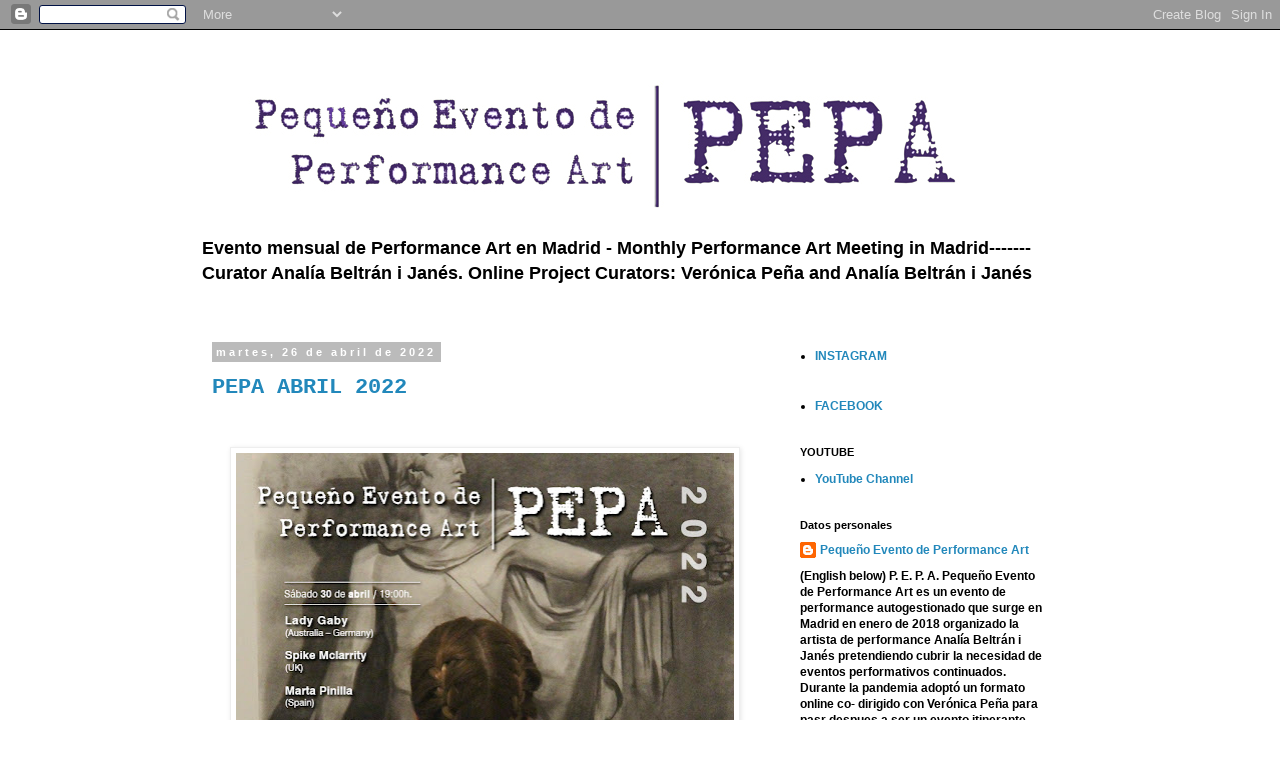

--- FILE ---
content_type: text/html; charset=UTF-8
request_url: https://pepaevento.blogspot.com/2022/04/
body_size: 21378
content:
<!DOCTYPE html>
<html class='v2' dir='ltr' lang='es'>
<head>
<link href='https://www.blogger.com/static/v1/widgets/335934321-css_bundle_v2.css' rel='stylesheet' type='text/css'/>
<meta content='width=1100' name='viewport'/>
<meta content='text/html; charset=UTF-8' http-equiv='Content-Type'/>
<meta content='blogger' name='generator'/>
<link href='https://pepaevento.blogspot.com/favicon.ico' rel='icon' type='image/x-icon'/>
<link href='http://pepaevento.blogspot.com/2022/04/' rel='canonical'/>
<link rel="alternate" type="application/atom+xml" title="P.E.P.A. Pequeño Evento de Performance Art - Atom" href="https://pepaevento.blogspot.com/feeds/posts/default" />
<link rel="alternate" type="application/rss+xml" title="P.E.P.A. Pequeño Evento de Performance Art - RSS" href="https://pepaevento.blogspot.com/feeds/posts/default?alt=rss" />
<link rel="service.post" type="application/atom+xml" title="P.E.P.A. Pequeño Evento de Performance Art - Atom" href="https://www.blogger.com/feeds/3081101613530470587/posts/default" />
<!--Can't find substitution for tag [blog.ieCssRetrofitLinks]-->
<meta content='http://pepaevento.blogspot.com/2022/04/' property='og:url'/>
<meta content='P.E.P.A. Pequeño Evento de Performance Art' property='og:title'/>
<meta content='Evento mensual de Performance Art en Madrid - 
Monthly Performance Art Meeting in Madrid-------                 
Curator Analía Beltrán i Janés.
Online Project Curators: Verónica Peña and Analía Beltrán i Janés
' property='og:description'/>
<title>P.E.P.A. Pequeño Evento de Performance Art: abril 2022</title>
<style id='page-skin-1' type='text/css'><!--
/*
-----------------------------------------------
Blogger Template Style
Name:     Simple
Designer: Blogger
URL:      www.blogger.com
----------------------------------------------- */
/* Content
----------------------------------------------- */
body {
font: normal bold 12px 'Trebuchet MS', Trebuchet, sans-serif;
color: #000000;
background: #ffffff none repeat scroll top left;
padding: 0 0 0 0;
}
html body .region-inner {
min-width: 0;
max-width: 100%;
width: auto;
}
h2 {
font-size: 22px;
}
a:link {
text-decoration:none;
color: #2288bb;
}
a:visited {
text-decoration:none;
color: #888888;
}
a:hover {
text-decoration:underline;
color: #33aaff;
}
.body-fauxcolumn-outer .fauxcolumn-inner {
background: transparent none repeat scroll top left;
_background-image: none;
}
.body-fauxcolumn-outer .cap-top {
position: absolute;
z-index: 1;
height: 400px;
width: 100%;
}
.body-fauxcolumn-outer .cap-top .cap-left {
width: 100%;
background: transparent none repeat-x scroll top left;
_background-image: none;
}
.content-outer {
-moz-box-shadow: 0 0 0 rgba(0, 0, 0, .15);
-webkit-box-shadow: 0 0 0 rgba(0, 0, 0, .15);
-goog-ms-box-shadow: 0 0 0 #333333;
box-shadow: 0 0 0 rgba(0, 0, 0, .15);
margin-bottom: 1px;
}
.content-inner {
padding: 10px 40px;
}
.content-inner {
background-color: #ffffff;
}
/* Header
----------------------------------------------- */
.header-outer {
background: transparent none repeat-x scroll 0 -400px;
_background-image: none;
}
.Header h1 {
font: normal bold 40px 'Courier New', Courier, FreeMono, monospace;
color: #000000;
text-shadow: 0 0 0 rgba(0, 0, 0, .2);
}
.Header h1 a {
color: #000000;
}
.Header .description {
font-size: 18px;
color: #000000;
}
.header-inner .Header .titlewrapper {
padding: 22px 0;
}
.header-inner .Header .descriptionwrapper {
padding: 0 0;
}
/* Tabs
----------------------------------------------- */
.tabs-inner .section:first-child {
border-top: 0 solid #dddddd;
}
.tabs-inner .section:first-child ul {
margin-top: -1px;
border-top: 1px solid #dddddd;
border-left: 1px solid #dddddd;
border-right: 1px solid #dddddd;
}
.tabs-inner .widget ul {
background: transparent none repeat-x scroll 0 -800px;
_background-image: none;
border-bottom: 1px solid #dddddd;
margin-top: 0;
margin-left: -30px;
margin-right: -30px;
}
.tabs-inner .widget li a {
display: inline-block;
padding: .6em 1em;
font: normal normal 12px 'Trebuchet MS', Trebuchet, Verdana, sans-serif;
color: #000000;
border-left: 1px solid #ffffff;
border-right: 1px solid #dddddd;
}
.tabs-inner .widget li:first-child a {
border-left: none;
}
.tabs-inner .widget li.selected a, .tabs-inner .widget li a:hover {
color: #000000;
background-color: #eeeeee;
text-decoration: none;
}
/* Columns
----------------------------------------------- */
.main-outer {
border-top: 0 solid transparent;
}
.fauxcolumn-left-outer .fauxcolumn-inner {
border-right: 1px solid transparent;
}
.fauxcolumn-right-outer .fauxcolumn-inner {
border-left: 1px solid transparent;
}
/* Headings
----------------------------------------------- */
div.widget > h2,
div.widget h2.title {
margin: 0 0 1em 0;
font: normal bold 11px 'Trebuchet MS',Trebuchet,Verdana,sans-serif;
color: #000000;
}
/* Widgets
----------------------------------------------- */
.widget .zippy {
color: #999999;
text-shadow: 2px 2px 1px rgba(0, 0, 0, .1);
}
.widget .popular-posts ul {
list-style: none;
}
/* Posts
----------------------------------------------- */
h2.date-header {
font: normal bold 11px Arial, Tahoma, Helvetica, FreeSans, sans-serif;
}
.date-header span {
background-color: #bbbbbb;
color: #ffffff;
padding: 0.4em;
letter-spacing: 3px;
margin: inherit;
}
.main-inner {
padding-top: 35px;
padding-bottom: 65px;
}
.main-inner .column-center-inner {
padding: 0 0;
}
.main-inner .column-center-inner .section {
margin: 0 1em;
}
.post {
margin: 0 0 45px 0;
}
h3.post-title, .comments h4 {
font: normal bold 22px 'Courier New', Courier, FreeMono, monospace;
margin: .75em 0 0;
}
.post-body {
font-size: 110%;
line-height: 1.4;
position: relative;
}
.post-body img, .post-body .tr-caption-container, .Profile img, .Image img,
.BlogList .item-thumbnail img {
padding: 2px;
background: #ffffff;
border: 1px solid #eeeeee;
-moz-box-shadow: 1px 1px 5px rgba(0, 0, 0, .1);
-webkit-box-shadow: 1px 1px 5px rgba(0, 0, 0, .1);
box-shadow: 1px 1px 5px rgba(0, 0, 0, .1);
}
.post-body img, .post-body .tr-caption-container {
padding: 5px;
}
.post-body .tr-caption-container {
color: #000000;
}
.post-body .tr-caption-container img {
padding: 0;
background: transparent;
border: none;
-moz-box-shadow: 0 0 0 rgba(0, 0, 0, .1);
-webkit-box-shadow: 0 0 0 rgba(0, 0, 0, .1);
box-shadow: 0 0 0 rgba(0, 0, 0, .1);
}
.post-header {
margin: 0 0 1.5em;
line-height: 1.6;
font-size: 90%;
}
.post-footer {
margin: 20px -2px 0;
padding: 5px 10px;
color: #666666;
background-color: #eeeeee;
border-bottom: 1px solid #eeeeee;
line-height: 1.6;
font-size: 90%;
}
#comments .comment-author {
padding-top: 1.5em;
border-top: 1px solid transparent;
background-position: 0 1.5em;
}
#comments .comment-author:first-child {
padding-top: 0;
border-top: none;
}
.avatar-image-container {
margin: .2em 0 0;
}
#comments .avatar-image-container img {
border: 1px solid #eeeeee;
}
/* Comments
----------------------------------------------- */
.comments .comments-content .icon.blog-author {
background-repeat: no-repeat;
background-image: url([data-uri]);
}
.comments .comments-content .loadmore a {
border-top: 1px solid #999999;
border-bottom: 1px solid #999999;
}
.comments .comment-thread.inline-thread {
background-color: #eeeeee;
}
.comments .continue {
border-top: 2px solid #999999;
}
/* Accents
---------------------------------------------- */
.section-columns td.columns-cell {
border-left: 1px solid transparent;
}
.blog-pager {
background: transparent url(https://resources.blogblog.com/blogblog/data/1kt/simple/paging_dot.png) repeat-x scroll top center;
}
.blog-pager-older-link, .home-link,
.blog-pager-newer-link {
background-color: #ffffff;
padding: 5px;
}
.footer-outer {
border-top: 1px dashed #bbbbbb;
}
/* Mobile
----------------------------------------------- */
body.mobile  {
background-size: auto;
}
.mobile .body-fauxcolumn-outer {
background: transparent none repeat scroll top left;
}
.mobile .body-fauxcolumn-outer .cap-top {
background-size: 100% auto;
}
.mobile .content-outer {
-webkit-box-shadow: 0 0 3px rgba(0, 0, 0, .15);
box-shadow: 0 0 3px rgba(0, 0, 0, .15);
}
.mobile .tabs-inner .widget ul {
margin-left: 0;
margin-right: 0;
}
.mobile .post {
margin: 0;
}
.mobile .main-inner .column-center-inner .section {
margin: 0;
}
.mobile .date-header span {
padding: 0.1em 10px;
margin: 0 -10px;
}
.mobile h3.post-title {
margin: 0;
}
.mobile .blog-pager {
background: transparent none no-repeat scroll top center;
}
.mobile .footer-outer {
border-top: none;
}
.mobile .main-inner, .mobile .footer-inner {
background-color: #ffffff;
}
.mobile-index-contents {
color: #000000;
}
.mobile-link-button {
background-color: #2288bb;
}
.mobile-link-button a:link, .mobile-link-button a:visited {
color: #ffffff;
}
.mobile .tabs-inner .section:first-child {
border-top: none;
}
.mobile .tabs-inner .PageList .widget-content {
background-color: #eeeeee;
color: #000000;
border-top: 1px solid #dddddd;
border-bottom: 1px solid #dddddd;
}
.mobile .tabs-inner .PageList .widget-content .pagelist-arrow {
border-left: 1px solid #dddddd;
}

--></style>
<style id='template-skin-1' type='text/css'><!--
body {
min-width: 960px;
}
.content-outer, .content-fauxcolumn-outer, .region-inner {
min-width: 960px;
max-width: 960px;
_width: 960px;
}
.main-inner .columns {
padding-left: 0;
padding-right: 310px;
}
.main-inner .fauxcolumn-center-outer {
left: 0;
right: 310px;
/* IE6 does not respect left and right together */
_width: expression(this.parentNode.offsetWidth -
parseInt("0") -
parseInt("310px") + 'px');
}
.main-inner .fauxcolumn-left-outer {
width: 0;
}
.main-inner .fauxcolumn-right-outer {
width: 310px;
}
.main-inner .column-left-outer {
width: 0;
right: 100%;
margin-left: -0;
}
.main-inner .column-right-outer {
width: 310px;
margin-right: -310px;
}
#layout {
min-width: 0;
}
#layout .content-outer {
min-width: 0;
width: 800px;
}
#layout .region-inner {
min-width: 0;
width: auto;
}
body#layout div.add_widget {
padding: 8px;
}
body#layout div.add_widget a {
margin-left: 32px;
}
--></style>
<link href='https://www.blogger.com/dyn-css/authorization.css?targetBlogID=3081101613530470587&amp;zx=825f3ec9-c199-48f5-9df2-abed51a9164c' media='none' onload='if(media!=&#39;all&#39;)media=&#39;all&#39;' rel='stylesheet'/><noscript><link href='https://www.blogger.com/dyn-css/authorization.css?targetBlogID=3081101613530470587&amp;zx=825f3ec9-c199-48f5-9df2-abed51a9164c' rel='stylesheet'/></noscript>
<meta name='google-adsense-platform-account' content='ca-host-pub-1556223355139109'/>
<meta name='google-adsense-platform-domain' content='blogspot.com'/>

</head>
<body class='loading variant-simplysimple'>
<div class='navbar section' id='navbar' name='Barra de navegación'><div class='widget Navbar' data-version='1' id='Navbar1'><script type="text/javascript">
    function setAttributeOnload(object, attribute, val) {
      if(window.addEventListener) {
        window.addEventListener('load',
          function(){ object[attribute] = val; }, false);
      } else {
        window.attachEvent('onload', function(){ object[attribute] = val; });
      }
    }
  </script>
<div id="navbar-iframe-container"></div>
<script type="text/javascript" src="https://apis.google.com/js/platform.js"></script>
<script type="text/javascript">
      gapi.load("gapi.iframes:gapi.iframes.style.bubble", function() {
        if (gapi.iframes && gapi.iframes.getContext) {
          gapi.iframes.getContext().openChild({
              url: 'https://www.blogger.com/navbar/3081101613530470587?origin\x3dhttps://pepaevento.blogspot.com',
              where: document.getElementById("navbar-iframe-container"),
              id: "navbar-iframe"
          });
        }
      });
    </script><script type="text/javascript">
(function() {
var script = document.createElement('script');
script.type = 'text/javascript';
script.src = '//pagead2.googlesyndication.com/pagead/js/google_top_exp.js';
var head = document.getElementsByTagName('head')[0];
if (head) {
head.appendChild(script);
}})();
</script>
</div></div>
<div class='body-fauxcolumns'>
<div class='fauxcolumn-outer body-fauxcolumn-outer'>
<div class='cap-top'>
<div class='cap-left'></div>
<div class='cap-right'></div>
</div>
<div class='fauxborder-left'>
<div class='fauxborder-right'></div>
<div class='fauxcolumn-inner'>
</div>
</div>
<div class='cap-bottom'>
<div class='cap-left'></div>
<div class='cap-right'></div>
</div>
</div>
</div>
<div class='content'>
<div class='content-fauxcolumns'>
<div class='fauxcolumn-outer content-fauxcolumn-outer'>
<div class='cap-top'>
<div class='cap-left'></div>
<div class='cap-right'></div>
</div>
<div class='fauxborder-left'>
<div class='fauxborder-right'></div>
<div class='fauxcolumn-inner'>
</div>
</div>
<div class='cap-bottom'>
<div class='cap-left'></div>
<div class='cap-right'></div>
</div>
</div>
</div>
<div class='content-outer'>
<div class='content-cap-top cap-top'>
<div class='cap-left'></div>
<div class='cap-right'></div>
</div>
<div class='fauxborder-left content-fauxborder-left'>
<div class='fauxborder-right content-fauxborder-right'></div>
<div class='content-inner'>
<header>
<div class='header-outer'>
<div class='header-cap-top cap-top'>
<div class='cap-left'></div>
<div class='cap-right'></div>
</div>
<div class='fauxborder-left header-fauxborder-left'>
<div class='fauxborder-right header-fauxborder-right'></div>
<div class='region-inner header-inner'>
<div class='header section' id='header' name='Cabecera'><div class='widget Header' data-version='1' id='Header1'>
<div id='header-inner'>
<a href='https://pepaevento.blogspot.com/' style='display: block'>
<img alt='P.E.P.A. Pequeño Evento de Performance Art' height='187px; ' id='Header1_headerimg' src='https://blogger.googleusercontent.com/img/b/R29vZ2xl/AVvXsEjuU-Ll3l-akDRbpz63akNbh5zxXDZT538FVSzQW40saTnYXYlMfqNj5JCt4kood53AkJi1Nd83GwjCNPFs6E16ptNM-_L03xTvhzTRMfcPS_JGlenKxPvShFRMLIv4waGnv_Yf0tA2_U0/s1600/Cabecera+blog+morado.jpg' style='display: block' width='800px; '/>
</a>
<div class='descriptionwrapper'>
<p class='description'><span>Evento mensual de Performance Art en Madrid - 
Monthly Performance Art Meeting in Madrid-------                 
Curator Analía Beltrán i Janés.
Online Project Curators: Verónica Peña and Analía Beltrán i Janés
</span></p>
</div>
</div>
</div></div>
</div>
</div>
<div class='header-cap-bottom cap-bottom'>
<div class='cap-left'></div>
<div class='cap-right'></div>
</div>
</div>
</header>
<div class='tabs-outer'>
<div class='tabs-cap-top cap-top'>
<div class='cap-left'></div>
<div class='cap-right'></div>
</div>
<div class='fauxborder-left tabs-fauxborder-left'>
<div class='fauxborder-right tabs-fauxborder-right'></div>
<div class='region-inner tabs-inner'>
<div class='tabs section' id='crosscol' name='Multicolumnas'><div class='widget Translate' data-version='1' id='Translate1'>
<h2 class='title'>Translate</h2>
<div id='google_translate_element'></div>
<script>
    function googleTranslateElementInit() {
      new google.translate.TranslateElement({
        pageLanguage: 'es',
        autoDisplay: 'true',
        layout: google.translate.TranslateElement.InlineLayout.SIMPLE
      }, 'google_translate_element');
    }
  </script>
<script src='//translate.google.com/translate_a/element.js?cb=googleTranslateElementInit'></script>
<div class='clear'></div>
</div></div>
<div class='tabs no-items section' id='crosscol-overflow' name='Cross-Column 2'></div>
</div>
</div>
<div class='tabs-cap-bottom cap-bottom'>
<div class='cap-left'></div>
<div class='cap-right'></div>
</div>
</div>
<div class='main-outer'>
<div class='main-cap-top cap-top'>
<div class='cap-left'></div>
<div class='cap-right'></div>
</div>
<div class='fauxborder-left main-fauxborder-left'>
<div class='fauxborder-right main-fauxborder-right'></div>
<div class='region-inner main-inner'>
<div class='columns fauxcolumns'>
<div class='fauxcolumn-outer fauxcolumn-center-outer'>
<div class='cap-top'>
<div class='cap-left'></div>
<div class='cap-right'></div>
</div>
<div class='fauxborder-left'>
<div class='fauxborder-right'></div>
<div class='fauxcolumn-inner'>
</div>
</div>
<div class='cap-bottom'>
<div class='cap-left'></div>
<div class='cap-right'></div>
</div>
</div>
<div class='fauxcolumn-outer fauxcolumn-left-outer'>
<div class='cap-top'>
<div class='cap-left'></div>
<div class='cap-right'></div>
</div>
<div class='fauxborder-left'>
<div class='fauxborder-right'></div>
<div class='fauxcolumn-inner'>
</div>
</div>
<div class='cap-bottom'>
<div class='cap-left'></div>
<div class='cap-right'></div>
</div>
</div>
<div class='fauxcolumn-outer fauxcolumn-right-outer'>
<div class='cap-top'>
<div class='cap-left'></div>
<div class='cap-right'></div>
</div>
<div class='fauxborder-left'>
<div class='fauxborder-right'></div>
<div class='fauxcolumn-inner'>
</div>
</div>
<div class='cap-bottom'>
<div class='cap-left'></div>
<div class='cap-right'></div>
</div>
</div>
<!-- corrects IE6 width calculation -->
<div class='columns-inner'>
<div class='column-center-outer'>
<div class='column-center-inner'>
<div class='main section' id='main' name='Principal'><div class='widget Blog' data-version='1' id='Blog1'>
<div class='blog-posts hfeed'>

          <div class="date-outer">
        
<h2 class='date-header'><span>martes, 26 de abril de 2022</span></h2>

          <div class="date-posts">
        
<div class='post-outer'>
<div class='post hentry uncustomized-post-template' itemprop='blogPost' itemscope='itemscope' itemtype='http://schema.org/BlogPosting'>
<meta content='https://blogger.googleusercontent.com/img/b/R29vZ2xl/AVvXsEgPzwrZ7nQzQ-uYBSviHB4zhoF-f9ECZdG8zMf4Wc8z4ytysnAo32EaBG1a3Aw1n9uAweFY9k1Jr291JjmYh6RYRheL8TEKSlhzrE0A9Q7CiR718ZxbQc5Vn7NXdAf1YLlva0eJe5eJ5orEEyy5fj11THfJZz2DXj315BIEO70fHYiMtvMJurHPL3IA/w498-h640/flyer-PePa_enero.jpg' itemprop='image_url'/>
<meta content='3081101613530470587' itemprop='blogId'/>
<meta content='2266430131552862893' itemprop='postId'/>
<a name='2266430131552862893'></a>
<h3 class='post-title entry-title' itemprop='name'>
<a href='https://pepaevento.blogspot.com/2022/04/pepa-abril-2022.html'>PEPA ABRIL 2022</a>
</h3>
<div class='post-header'>
<div class='post-header-line-1'></div>
</div>
<div class='post-body entry-content' id='post-body-2266430131552862893' itemprop='description articleBody'>
<p>&nbsp;</p><div class="separator" style="clear: both; text-align: center;"><a href="https://blogger.googleusercontent.com/img/b/R29vZ2xl/AVvXsEgPzwrZ7nQzQ-uYBSviHB4zhoF-f9ECZdG8zMf4Wc8z4ytysnAo32EaBG1a3Aw1n9uAweFY9k1Jr291JjmYh6RYRheL8TEKSlhzrE0A9Q7CiR718ZxbQc5Vn7NXdAf1YLlva0eJe5eJ5orEEyy5fj11THfJZz2DXj315BIEO70fHYiMtvMJurHPL3IA/s1028/flyer-PePa_enero.jpg" style="margin-left: 1em; margin-right: 1em;"><img border="0" data-original-height="1028" data-original-width="799" height="640" src="https://blogger.googleusercontent.com/img/b/R29vZ2xl/AVvXsEgPzwrZ7nQzQ-uYBSviHB4zhoF-f9ECZdG8zMf4Wc8z4ytysnAo32EaBG1a3Aw1n9uAweFY9k1Jr291JjmYh6RYRheL8TEKSlhzrE0A9Q7CiR718ZxbQc5Vn7NXdAf1YLlva0eJe5eJ5orEEyy5fj11THfJZz2DXj315BIEO70fHYiMtvMJurHPL3IA/w498-h640/flyer-PePa_enero.jpg" width="498" /></a></div><div class="separator" style="clear: both; text-align: center;"><br /></div><div class="separator" style="clear: both; text-align: center;"><br /></div><div class="separator" style="clear: both; text-align: center;"><span style="font-family: courier; font-size: x-large;"><b>ANA MUSMA &amp;</b></span></div><div class="separator" style="clear: both; text-align: center;"><span style="font-family: courier; font-size: x-large;"><b>ANALÍA BELTRÁN I JANÉS</b></span></div><div class="separator" style="clear: both; text-align: center;"><span style="font-family: courier;"><div class="separator" style="clear: both; font-size: xx-large; text-align: center;"><a href="https://blogger.googleusercontent.com/img/b/R29vZ2xl/AVvXsEipQ-d90UoiNcYxVCnBu5GJywRa6NppwGRw9l1fzAUA6g8naNm1sI-GYAl7TTWfiVLo-RzMcMt4JHwzLZFGLkfY1LTuVRbAvsVDYY2b-4fAcRc4sXT63GFvyblvM5nAgpJLGgM9DJz5-kC0M6-si9sU4xH8JiEa56YsjSu2mCdjkTyy4xCvgkxKT2cJ/s4000/069%20PEPA%2030%20de%20Abril%202022.JPG" imageanchor="1" style="margin-left: 1em; margin-right: 1em;"><img border="0" data-original-height="4000" data-original-width="2672" height="400" src="https://blogger.googleusercontent.com/img/b/R29vZ2xl/AVvXsEipQ-d90UoiNcYxVCnBu5GJywRa6NppwGRw9l1fzAUA6g8naNm1sI-GYAl7TTWfiVLo-RzMcMt4JHwzLZFGLkfY1LTuVRbAvsVDYY2b-4fAcRc4sXT63GFvyblvM5nAgpJLGgM9DJz5-kC0M6-si9sU4xH8JiEa56YsjSu2mCdjkTyy4xCvgkxKT2cJ/w268-h400/069%20PEPA%2030%20de%20Abril%202022.JPG" width="268" /></a></div><div class="separator" style="clear: both; text-align: left;"><br /></div><div class="separator" style="clear: both; text-align: justify;"><span style="background-color: white; color: #666666; text-align: left;"><b>Analía Beltrán i Janés</b>&nbsp; es una artista multimedia especializada en arte de acción. Su trabajo en este campo parte de la necesidad de eliminar el objeto artístico con el fin de tener un intercambio directo con el público, que en muchos casos participa en sus performances. Estéticamente busca la simplicidad, usando objetos corrientes pero llenos de carga simbólica. Ha participado en numerosos festivales nacionales e internacionales, habiendo presentado sus performances recientemente en Serbia, Miami, Irlanda e Italia.&nbsp;</span></div><div class="separator" style="clear: both; font-size: xx-large; text-align: center;"><br /></div><br /><b style="font-size: xx-large;"><br /></b></span></div><div class="separator" style="clear: both; text-align: center;"><br /></div><div class="separator" style="clear: both; text-align: center;"><span style="font-family: courier; font-size: x-large;"><b>SPIKE MCLARRITY</b></span></div><div class="separator" style="clear: both; text-align: center;"><span style="font-family: courier;"><br /></span></div><div class="separator" style="clear: both; text-align: center;"><b><span lang="EN-US" style="color: #222222;"><span style="font-family: courier; font-size: large;">"The Hybrid"</span></span></b><span face="&quot;Calibri&quot;,sans-serif" lang="EN-US" style="color: #222222; font-size: 11pt; mso-ansi-language: EN-US; mso-ascii-theme-font: major-latin; mso-bidi-language: AR-SA; mso-bidi-theme-font: major-latin; mso-fareast-font-family: &quot;Times New Roman&quot;; mso-fareast-language: EN-US; mso-fareast-theme-font: minor-fareast; mso-hansi-theme-font: major-latin;"></span></div><div class="separator" style="clear: both; text-align: center;"><br /></div><div class="separator" style="clear: both; text-align: center;"><a href="https://blogger.googleusercontent.com/img/b/R29vZ2xl/AVvXsEhVUeauUj7gI12XWx3uFLf0Ib-OYEYkX3emEV_stbX8LfDvnuJUCnB0L3EhhCQR4QgLXi6IykIGJs_TSM1U2sKZJOpJR8robsi6jbI9lZaFFF5W0xYg5Ru1azy2B-7rMdxbcjmC_bvHugjsq_w0hEYZAcev_UFIJRG4HIWgv9hqV-dRaPaaLm8zRZfC/s2048/IMG-20210904-WA0007.jpg" style="margin-left: 1em; margin-right: 1em;"><img border="0" data-original-height="1536" data-original-width="2048" height="300" src="https://blogger.googleusercontent.com/img/b/R29vZ2xl/AVvXsEhVUeauUj7gI12XWx3uFLf0Ib-OYEYkX3emEV_stbX8LfDvnuJUCnB0L3EhhCQR4QgLXi6IykIGJs_TSM1U2sKZJOpJR8robsi6jbI9lZaFFF5W0xYg5Ru1azy2B-7rMdxbcjmC_bvHugjsq_w0hEYZAcev_UFIJRG4HIWgv9hqV-dRaPaaLm8zRZfC/w400-h300/IMG-20210904-WA0007.jpg" width="400" /></a></div><div class="separator" style="clear: both; text-align: center;"><span style="font-size: medium;"><br /></span></div><div class="separator" style="clear: both; text-align: left;"><span style="font-family: courier;"><span style="text-indent: -18pt;"><span lang="EN-US" style="color: #222222;">"I have been
performing internationally for the past ten years. </span></span><span style="text-indent: -18pt;"><span style="color: #222222;">My work focuses on male identity and what
it is to be a man.&nbsp; I am currently a PhD
researcher at Kingston University researching the Hybridity of national and
cultural identity."</span></span></span></div><div class="separator" style="clear: both; text-align: left;"><span style="text-indent: -18pt;"><span style="color: #222222;"><span style="font-family: courier;"><br /></span></span></span></div><div class="separator" style="clear: both; text-align: center;"><div style="text-align: left;"><span><span lang="EN-US" style="color: #222222;"><span style="font-family: courier;">"The hybrid is a
subject I have been exploring over the past few years, which has also become
part of my PhD research, exploring aspects of identity through the use of they
hybrid. </span></span><span style="color: #222222;"><span style="font-family: courier;">This hybrid was first performed in Serbia in
2021 as part of IMAF 2021.&nbsp; The Hybrid is
an encounter and a direct experience of identity."</span></span></span></div><div style="text-align: left;"><b><span style="color: #222222;"><span style="font-family: courier;"><br /></span></span></b></div><div style="text-align: left;"><span style="font-family: courier;"><span lang="EN-US" style="text-align: center;"><a href="http://www.spikemclarrity.com/"><span lang="ES">www.spikemclarrity.com</span></a></span><span style="color: #222222; text-align: center;">&nbsp;&nbsp;</span></span></div><div style="text-align: left;"><span style="font-family: courier;"><span style="color: #222222; text-align: center;"><br /></span></span></div><div style="text-align: left;"><span lang="EN-US" style="text-align: center;"><a href="http://www.instagram.com/barnes_white_rabbit"><span lang="ES"><span style="font-family: courier;">www.instagram.com/barnes_white_rabbit</span></span></a></span></div><div style="text-align: left;"><br /></div></div><div><br /></div><span style="font-family: courier;"><div style="font-size: xx-large; text-align: center;"><b>MARTA PINILLA</b></div><h2 style="text-align: center;"><span style="color: #222222; text-align: left;"><span style="font-size: large;">"Accionismo cuqui"</span></span></h2></span><div><br /></div><div class="separator" style="clear: both; text-align: center;"><a href="https://blogger.googleusercontent.com/img/b/R29vZ2xl/AVvXsEimUEd5r2fAOCuAi1LFwqADqTanGdStmZNgWCKe_mbIlg8bpFQywLUSNJj148H6LBoVGZdYwE7J3v2kTVcsSWyAenK0yiKtVqu-M_zNYLeOMOcUTv2cZ5YXqazEQUYkR7pwOq7n7e-4VS4fI_ev_ra13dE1gi5pbRjbC4Y3zXD5jtbC9FZUeNMZJ5q7/s4752/accionismovienesfoto1.jpg" style="margin-left: 1em; margin-right: 1em;"><img border="0" data-original-height="3168" data-original-width="4752" height="266" src="https://blogger.googleusercontent.com/img/b/R29vZ2xl/AVvXsEimUEd5r2fAOCuAi1LFwqADqTanGdStmZNgWCKe_mbIlg8bpFQywLUSNJj148H6LBoVGZdYwE7J3v2kTVcsSWyAenK0yiKtVqu-M_zNYLeOMOcUTv2cZ5YXqazEQUYkR7pwOq7n7e-4VS4fI_ev_ra13dE1gi5pbRjbC4Y3zXD5jtbC9FZUeNMZJ5q7/w400-h266/accionismovienesfoto1.jpg" width="400" /></a></div><div><p class="MsoNormal"><span style="font-family: courier;"><span style="line-height: 107%;">Marta Pinilla es una
artista pluridisciplinar con un background en ciencia. Tras graduarse en
Biología y en Bellas Artes, se trasladó a Londres donde realizó un MA en Art
&amp; Science en la Central Saint Martins. Actualmente reside en Madrid y ha
expuesto tanto a nivel nacional e internacional en países como EEUU, Argentina,
China o Italia.</span></span></p><p class="MsoNormal"><span style="line-height: 107%;"><span style="line-height: 107%;"><span style="font-family: courier;">En la historia del arte se ha
entronizado a una serie de artistas cuya vida personal es cuestionable. El
grupo del Accionismo Vienés es un ejemplo claro de ello. &#8220;Accionismo cuqui&#8221; busca
explicar este grupo artístico desde lo cuqui y lo ñoño. Se crea de este modo
una dicotomía en la que se tratan temas muy controversiales desde lo infantil.</span></span></span></p><p class="MsoNormal" style="margin-bottom: 8.0pt; margin-left: .85pt; margin-right: 0cm; margin-top: 14.25pt; margin: 14.25pt 0cm 8pt 0.85pt;"><span style="font-family: courier;"><span lang="EN-US" style="color: #222222;"><a href="http://www.martapinilla.com">www.martapinilla.com</a></span><span lang="EN-US"><o:p></o:p></span></span></p><p class="MsoNormal" style="margin-bottom: 8.0pt; margin-left: .85pt; margin-right: 0cm; margin-top: 14.25pt; margin: 14.25pt 0cm 8pt 0.85pt;"><span style="font-family: courier;"><span style="color: #222222;"><a href="https://www.facebook.com/martapinillaarte">https://www.facebook.com/martapinillaarte</a></span><o:p></o:p></span></p><p class="MsoNormal">



<span style="color: #222222; line-height: 107%;"><span style="font-family: courier;"><a href="https://www.instagram.com/biomartix/">https://www.instagram.com/biomartix/</a></span></span></p><p class="MsoNormal" style="text-align: center;"><span style="color: #222222; font-family: courier; font-size: x-large; line-height: 107%;"><b>LADY GABY</b></span></p><p class="MsoNormal" style="text-align: center;"><span style="color: #222222; font-family: courier; font-size: large; line-height: 107%;"><b>"The world is not for sale"</b></span></p><p class="MsoNormal" style="text-align: center;"><span style="color: #222222; font-family: courier; font-size: large; line-height: 107%;"></span></p><div class="separator" style="clear: both; text-align: center;"><span style="color: #222222; font-family: courier; font-size: large; line-height: 107%;"><a href="https://blogger.googleusercontent.com/img/b/R29vZ2xl/AVvXsEhGbKPKPYNZHgv5kmz9V_qft9xnbfJnaePnthQNtt02AmX4aoHLRYdQFtmUpU67cSFL2SjSZDVPDjrxqwAc6ZkFpMVgHD1KALM3gsI-Y2QbogcpJdr0ie68WRT6ak-ScwAlC99DiYao6Xby6ghYipp9LOs24ojMJSahqqpe0udXPLES-lbVq4Im3Wc8/s4160/at%20brotfabrik,%20cleaning%20lady.jpg" style="margin-left: 1em; margin-right: 1em;"><img border="0" data-original-height="2336" data-original-width="4160" height="225" src="https://blogger.googleusercontent.com/img/b/R29vZ2xl/AVvXsEhGbKPKPYNZHgv5kmz9V_qft9xnbfJnaePnthQNtt02AmX4aoHLRYdQFtmUpU67cSFL2SjSZDVPDjrxqwAc6ZkFpMVgHD1KALM3gsI-Y2QbogcpJdr0ie68WRT6ak-ScwAlC99DiYao6Xby6ghYipp9LOs24ojMJSahqqpe0udXPLES-lbVq4Im3Wc8/w400-h225/at%20brotfabrik,%20cleaning%20lady.jpg" width="400" /></a></span></div><p class="MsoNormal" style="text-align: center;"><span style="color: #222222; font-family: courier; font-size: large; line-height: 107%;"><span style="color: #222222; font-family: courier; font-size: large; line-height: 107%;"><br /></span></span></p><p></p><p class="MsoNormal"><span lang="EN-GB"><span style="font-family: courier;">Gaby Bila-Günther aka LADY GABY&nbsp; <o:p></o:p></span></span></p>

<p class="MsoNormal"><span style="font-family: courier;">visual &amp; performance artist/curator/event organiser</span></p><p class="MsoNormal"><span style="font-family: courier;"><span lang="EN-GB">Lady Gaby is an Australian, Berlin-based spoken
word &amp; performance </span><span lang="EN-GB">&amp;</span></span><span lang="EN-GB"><span style="font-family: courier;"> visual artist,
labelled &#8216;the Peaches of spoken word and performance art&#8217; in Berlin, &#8216;oddly
poetic&#8217; &amp;&nbsp; &#8216;flamboyant, upbeat&#8217; by
The Age, Melbourne , &#8220;Story teller extraordinaire by The Melbourne Times, 'A
true artist ahead of Berlin'&nbsp; by
journalist Nadja Sayej, the Mae West of slams by Kaput magazin and&nbsp; 'provocative' by The Pill in Prague. She is a
regular performance artist &amp; writer on Berlin&#8217;s scene, <b>one of Berlin's
10 best spoken word poets to look out for in 2018.</b></span><span style="font-size: 14pt;"><o:p></o:p></span></span></p><p class="MsoNormal"><span lang="EN-AU"><a href="mailto:wonderbar45@gmail.com"><span lang="EN-GB"><span style="font-family: courier;">wonderbar45@gmail.com</span></span></a></span></p><p class="MsoNormal"><span style="font-family: courier;"><span lang="EN-AU"><a href="https://www.facebook.com/bilagunther"><span lang="EN-GB">https://www.facebook.com/bilagunther</span></a></span><span class="MsoHyperlink"><span lang="EN-GB"><o:p></o:p></span></span></span></p><p class="MsoNormal"><span class="MsoHyperlink"><span lang="EN-GB"><span style="font-family: courier;">instagram: @gabybilagunther<o:p></o:p></span></span></span></p><p class="MsoNormal"><span lang="EN-GB"><span style="font-family: courier;">





</span></span></p><p class="MsoNormal"><span class="MsoHyperlink"><span lang="EN-GB"><span style="font-family: courier;">soundcloud.com/lady-gaby</span></span></span><span lang="EN-GB" style="font-size: 14pt; mso-ansi-language: EN-GB;"><o:p></o:p></span></p><p class="MsoNormal" style="text-align: center;"><span style="color: #222222; font-family: courier; font-size: large; line-height: 107%;"><b><br /></b></span></p><p class="MsoNormal"><span style="color: #222222; line-height: 107%;"><span style="font-family: courier;"><br /></span></span></p><p class="MsoNormal" style="text-align: center;"><span style="color: #222222; line-height: 107%;"><span style="font-family: courier; font-size: large;">DOCUMENTACIÓN FOTOGRÁFICA:</span></span></p><p class="MsoNormal"></p><div style="text-align: center;"><span style="color: #222222; font-family: courier;"><span style="font-size: x-large;"><b>CARLOS FELICES</b></span></span></div><div style="text-align: center;"><b><br /></b></div><div style="text-align: center;"><span style="font-family: courier; font-size: medium;"><b>Ana Musma &amp; Analía Beltrán i Janés</b></span></div><div style="text-align: center;"><span style="font-family: courier; font-size: medium;"><b>"Cordón Umbilical"</b></span></div><span style="color: #222222; line-height: 107%;">
<!--[endif]--></span><div class="separator" style="clear: both; text-align: center;"><a href="https://blogger.googleusercontent.com/img/b/R29vZ2xl/AVvXsEg6qwz74l5laE_mA3PlP-D2M9WC143wtAZ-msvg4EPsdYyFl4lNDQNADf-Ym8JL0RnThPA5-WCRMfe0nmA4FAl2FrYN_YQxoV92iLCfENVv9IS1sO27yPBP0NXdUylBFSvE2qRT1Gkb_zO0MqrcEuTAMWX5yses17xMBu2OfLiP9Bo-lTrWG6Mxch5U/s4000/043%20PEPA%2030%20de%20Abril%202022.JPG" style="margin-left: 1em; margin-right: 1em;"><img border="0" data-original-height="2672" data-original-width="4000" height="214" src="https://blogger.googleusercontent.com/img/b/R29vZ2xl/AVvXsEg6qwz74l5laE_mA3PlP-D2M9WC143wtAZ-msvg4EPsdYyFl4lNDQNADf-Ym8JL0RnThPA5-WCRMfe0nmA4FAl2FrYN_YQxoV92iLCfENVv9IS1sO27yPBP0NXdUylBFSvE2qRT1Gkb_zO0MqrcEuTAMWX5yses17xMBu2OfLiP9Bo-lTrWG6Mxch5U/s320/043%20PEPA%2030%20de%20Abril%202022.JPG" width="320" /></a></div><br /><div class="separator" style="clear: both; text-align: center;"><a href="https://blogger.googleusercontent.com/img/b/R29vZ2xl/AVvXsEhMR4_8h9oOhFslfOtfQszoqWpa8AzlrhRAXdgLhHRR_wxpA9uVxAmeenIanqhjUKpmyh341HhQ2_6mBVEW2UkWIMOriupnz8zjONGRl_C-0C1rCsUQKl3FnbViraaxmt-_e7ooEXN5w9uoTqC3axmk8W6HmpjTIcX7uAyRUqkfq2Avqw-ZJUuAzsmJ/s4000/058%20PEPA%2030%20de%20Abril%202022.JPG" style="margin-left: 1em; margin-right: 1em;"><img border="0" data-original-height="4000" data-original-width="2672" height="320" src="https://blogger.googleusercontent.com/img/b/R29vZ2xl/AVvXsEhMR4_8h9oOhFslfOtfQszoqWpa8AzlrhRAXdgLhHRR_wxpA9uVxAmeenIanqhjUKpmyh341HhQ2_6mBVEW2UkWIMOriupnz8zjONGRl_C-0C1rCsUQKl3FnbViraaxmt-_e7ooEXN5w9uoTqC3axmk8W6HmpjTIcX7uAyRUqkfq2Avqw-ZJUuAzsmJ/s320/058%20PEPA%2030%20de%20Abril%202022.JPG" width="214" /></a></div><br /><div class="separator" style="clear: both; text-align: center;"><a href="https://blogger.googleusercontent.com/img/b/R29vZ2xl/AVvXsEiSIymqIAP5qwyg3TD8bI_5rCXF2DkBraT40oiMI78UDD36i1chcO1PhhJX_7C7EcdsvzQp8zuiYEZvg5oMBs--Drv6NUeYDpFJUlIBhHuqoZ69MAOPuh3wKAqZcemSD8k2ayda6_xZqi6B-u-M5Kob1FdjJoXakUuF5vj5-cI42P-V0zkHdVsG9gxc/s4000/065%20PEPA%2030%20de%20Abril%202022.JPG" style="margin-left: 1em; margin-right: 1em;"><img border="0" data-original-height="4000" data-original-width="2672" height="320" src="https://blogger.googleusercontent.com/img/b/R29vZ2xl/AVvXsEiSIymqIAP5qwyg3TD8bI_5rCXF2DkBraT40oiMI78UDD36i1chcO1PhhJX_7C7EcdsvzQp8zuiYEZvg5oMBs--Drv6NUeYDpFJUlIBhHuqoZ69MAOPuh3wKAqZcemSD8k2ayda6_xZqi6B-u-M5Kob1FdjJoXakUuF5vj5-cI42P-V0zkHdVsG9gxc/s320/065%20PEPA%2030%20de%20Abril%202022.JPG" width="214" /></a></div><br /><div class="separator" style="clear: both; text-align: center;"><a href="https://blogger.googleusercontent.com/img/b/R29vZ2xl/AVvXsEjUpEvY0Bqw-Y9p4fEOg3hVpi2zRnHfGL0YDstSEfRkDswne48YsP7WdqlgziqFAAZ4YxEDs8tNXd3kigM4RIrvhEJuzUeLFvVgIFEMT-sXQMbS08iykrc7U-rhAxzuLrpCLONmFWEi0YXZuP8nyXsvIvIxA9iYacx_kxAlu5oGK_RwaLz3AOAZQf0B/s4000/068%20PEPA%2030%20de%20Abril%202022.JPG" style="margin-left: 1em; margin-right: 1em;"><img border="0" data-original-height="4000" data-original-width="2672" height="320" src="https://blogger.googleusercontent.com/img/b/R29vZ2xl/AVvXsEjUpEvY0Bqw-Y9p4fEOg3hVpi2zRnHfGL0YDstSEfRkDswne48YsP7WdqlgziqFAAZ4YxEDs8tNXd3kigM4RIrvhEJuzUeLFvVgIFEMT-sXQMbS08iykrc7U-rhAxzuLrpCLONmFWEi0YXZuP8nyXsvIvIxA9iYacx_kxAlu5oGK_RwaLz3AOAZQf0B/s320/068%20PEPA%2030%20de%20Abril%202022.JPG" width="214" /></a></div><br /><div class="separator" style="clear: both; text-align: center;"><a href="https://blogger.googleusercontent.com/img/b/R29vZ2xl/AVvXsEi7HZlDoqR8saybknj6sjgSOMt24vyvK1gLKM8Gc5nHuEhKki8LIlvcaWpDTHbgZcerE45y2ZC5rqb62PM_4uNu9Wv5r85h91_haQl91X4k30SHofbvJpeljp80vku-w7plssOMdP5rEVhwCs8_crfLJZkLyDAUJEAMMOpjbMcu6K3xWq8lt_ZKh5Ft/s4000/087%20PEPA%2030%20de%20Abril%202022.JPG" style="margin-left: 1em; margin-right: 1em;"><img border="0" data-original-height="2672" data-original-width="4000" height="214" src="https://blogger.googleusercontent.com/img/b/R29vZ2xl/AVvXsEi7HZlDoqR8saybknj6sjgSOMt24vyvK1gLKM8Gc5nHuEhKki8LIlvcaWpDTHbgZcerE45y2ZC5rqb62PM_4uNu9Wv5r85h91_haQl91X4k30SHofbvJpeljp80vku-w7plssOMdP5rEVhwCs8_crfLJZkLyDAUJEAMMOpjbMcu6K3xWq8lt_ZKh5Ft/s320/087%20PEPA%2030%20de%20Abril%202022.JPG" width="320" /></a></div><br /><div class="separator" style="clear: both; text-align: center;"><a href="https://blogger.googleusercontent.com/img/b/R29vZ2xl/AVvXsEjmPIuFipBaGfj9a5KpmmrsF3rT0H-n5ncr-5cWGimXa2VYDE4N3EQj6Mwg4SnEI0WsjBh-fak2ffzmQjVx-eF5UvF137Kr6ATGq3eBZU29lSq0AwCTYUOjGcEu9JykilbJXHqjO8RZ59jbCnQ2ITJy_zGgn9sirlEjJoaYjM9bEBJ0HOfUdSgX777w/s4000/089%20PEPA%2030%20de%20Abril%202022.JPG" style="margin-left: 1em; margin-right: 1em;"><img border="0" data-original-height="2672" data-original-width="4000" height="214" src="https://blogger.googleusercontent.com/img/b/R29vZ2xl/AVvXsEjmPIuFipBaGfj9a5KpmmrsF3rT0H-n5ncr-5cWGimXa2VYDE4N3EQj6Mwg4SnEI0WsjBh-fak2ffzmQjVx-eF5UvF137Kr6ATGq3eBZU29lSq0AwCTYUOjGcEu9JykilbJXHqjO8RZ59jbCnQ2ITJy_zGgn9sirlEjJoaYjM9bEBJ0HOfUdSgX777w/s320/089%20PEPA%2030%20de%20Abril%202022.JPG" width="320" /></a></div><br /><div class="separator" style="clear: both; text-align: center;"><a href="https://blogger.googleusercontent.com/img/b/R29vZ2xl/AVvXsEipGQ7fhM5gC5g6b10meqP3TKpieLlru7_H0VoiDKFfE9gNMWYSHQ1Z_5ijCYNIiO8ZsWo-Tnm3NZaWSjD1XLwqhG2ULcFhDqjUTUb33n9x2vi_jNubNHh9qZh7joKwVPCxMUectpzgH84EHe4QC0jXe42MgR5PNZkNBNIixwXqTo2LNomTQNUr-KkU/s4000/107%20PEPA%2030%20de%20Abril%202022.JPG" style="margin-left: 1em; margin-right: 1em;"><img border="0" data-original-height="2672" data-original-width="4000" height="214" src="https://blogger.googleusercontent.com/img/b/R29vZ2xl/AVvXsEipGQ7fhM5gC5g6b10meqP3TKpieLlru7_H0VoiDKFfE9gNMWYSHQ1Z_5ijCYNIiO8ZsWo-Tnm3NZaWSjD1XLwqhG2ULcFhDqjUTUb33n9x2vi_jNubNHh9qZh7joKwVPCxMUectpzgH84EHe4QC0jXe42MgR5PNZkNBNIixwXqTo2LNomTQNUr-KkU/s320/107%20PEPA%2030%20de%20Abril%202022.JPG" width="320" /></a></div><br /><div class="separator" style="clear: both; text-align: center;"><a href="https://blogger.googleusercontent.com/img/b/R29vZ2xl/AVvXsEjByBhecLCWTISRVXl7tizU9Nhpc3uEpf5QNEJ3BPex_zswmei0v0M4sZuAkLdElZMdUtCLht4dFFASgQLD856xctToOrD8YQEMoaY4mYzjakcgKRYC7H9p8Mrn-JOBN4MH-Mnxum4-gKskHkjqeU1kBOdamEIW_EGNYnCuecjXHbNyYgZ3BILocEbk/s4000/123%20PEPA%2030%20de%20Abril%202022.JPG" style="margin-left: 1em; margin-right: 1em;"><img border="0" data-original-height="2672" data-original-width="4000" height="214" src="https://blogger.googleusercontent.com/img/b/R29vZ2xl/AVvXsEjByBhecLCWTISRVXl7tizU9Nhpc3uEpf5QNEJ3BPex_zswmei0v0M4sZuAkLdElZMdUtCLht4dFFASgQLD856xctToOrD8YQEMoaY4mYzjakcgKRYC7H9p8Mrn-JOBN4MH-Mnxum4-gKskHkjqeU1kBOdamEIW_EGNYnCuecjXHbNyYgZ3BILocEbk/s320/123%20PEPA%2030%20de%20Abril%202022.JPG" width="320" /></a></div><br /><div class="separator" style="clear: both; text-align: center;"><a href="https://blogger.googleusercontent.com/img/b/R29vZ2xl/AVvXsEhhuAxDRzsuIOL1u_SjfLLbtyD2zl8gN7UrTDgLtQxlK9OSICVK7FYtRRfZFG2sJF88fHWMYHU4fL8KnDJOOosBleSIblTOxRQRtli2P1aPCk-VUgczOg2oaa6Ckzz0cUscD56DpqDpkVve9idj_0flwGC5mdNma6H3K5W66atxu3ngPfeTS9Qotwjv/s4000/124%20PEPA%2030%20de%20Abril%202022.JPG" style="margin-left: 1em; margin-right: 1em;"><img border="0" data-original-height="2672" data-original-width="4000" height="214" src="https://blogger.googleusercontent.com/img/b/R29vZ2xl/AVvXsEhhuAxDRzsuIOL1u_SjfLLbtyD2zl8gN7UrTDgLtQxlK9OSICVK7FYtRRfZFG2sJF88fHWMYHU4fL8KnDJOOosBleSIblTOxRQRtli2P1aPCk-VUgczOg2oaa6Ckzz0cUscD56DpqDpkVve9idj_0flwGC5mdNma6H3K5W66atxu3ngPfeTS9Qotwjv/s320/124%20PEPA%2030%20de%20Abril%202022.JPG" width="320" /></a></div><br /><div class="separator" style="clear: both; text-align: center;"><a href="https://blogger.googleusercontent.com/img/b/R29vZ2xl/AVvXsEhBEbrUAl0lL5T843cnoADZHassg1H_s9XyHwJsbwwmofPzx0CX7sE4jCtPrDruUTWnJ1DGWKZ1fOrQ3f-3GG_2eytRMX3BwUZoYqn5pP8hE6ndQPfLisVGHChNBCzTwQmMRn-WhDdccm0w1PCoHe9tdkNjWGVwTlEMTElaapfWSwVw-zNTanLmu59t/s4000/134%20PEPA%2030%20de%20Abril%202022.JPG" style="margin-left: 1em; margin-right: 1em;"><img border="0" data-original-height="2672" data-original-width="4000" height="214" src="https://blogger.googleusercontent.com/img/b/R29vZ2xl/AVvXsEhBEbrUAl0lL5T843cnoADZHassg1H_s9XyHwJsbwwmofPzx0CX7sE4jCtPrDruUTWnJ1DGWKZ1fOrQ3f-3GG_2eytRMX3BwUZoYqn5pP8hE6ndQPfLisVGHChNBCzTwQmMRn-WhDdccm0w1PCoHe9tdkNjWGVwTlEMTElaapfWSwVw-zNTanLmu59t/s320/134%20PEPA%2030%20de%20Abril%202022.JPG" width="320" /></a></div><br /><div class="separator" style="clear: both; text-align: center;"><b style="font-family: courier; font-size: large;">Marta Pinilla</b></div><div class="separator" style="clear: both; text-align: center;"><span style="font-family: courier; font-size: medium;"><b>"Accionismo cuqui"</b></span></div><div class="separator" style="clear: both; text-align: center;"><span style="font-family: courier; font-size: medium;"><div class="separator" style="clear: both; text-align: center;"><a href="https://blogger.googleusercontent.com/img/b/R29vZ2xl/AVvXsEhUSJLn17V3rNsQtTLyHgQnt1B81X_bcnGTNPap4qb5ZMoKbQ-69qJwLWs369Dy4rygGgI374j99g9tclLMPIR0n7rstobcOf6Fk3JB29qRMkpEPeG00kWgtRNf7v4Be1xGCC1f-DG5PWzDcIW9X-RRL1fc4N67iT8OBoKdcKlOHDKNfm7goCvN7QFl/s4000/137%20PEPA%2030%20de%20Abril%202022.JPG" style="margin-left: 1em; margin-right: 1em;"><img border="0" data-original-height="4000" data-original-width="2672" height="320" src="https://blogger.googleusercontent.com/img/b/R29vZ2xl/AVvXsEhUSJLn17V3rNsQtTLyHgQnt1B81X_bcnGTNPap4qb5ZMoKbQ-69qJwLWs369Dy4rygGgI374j99g9tclLMPIR0n7rstobcOf6Fk3JB29qRMkpEPeG00kWgtRNf7v4Be1xGCC1f-DG5PWzDcIW9X-RRL1fc4N67iT8OBoKdcKlOHDKNfm7goCvN7QFl/s320/137%20PEPA%2030%20de%20Abril%202022.JPG" width="214" /></a></div><br /><div class="separator" style="clear: both; text-align: center;"><a href="https://blogger.googleusercontent.com/img/b/R29vZ2xl/AVvXsEj7imUVL8hqEkvyB0R0TN50225LFXb0lbgJgJpRj3fLEqOfAEcteLG6T7lwlFMVAe9GGQddbSfkiXEAg3gvq3DNmJ9M_MWqbL_TxyZYVl81yxOYGJWzbcPcLtT0i9tI7cYXczXNBgximLhip99e9Tt1Hztp03VsEGRk90XZPjVef3JTq0YiTXk-USt6/s4000/144%20PEPA%2030%20de%20Abril%202022.JPG" style="margin-left: 1em; margin-right: 1em;"><img border="0" data-original-height="4000" data-original-width="2672" height="320" src="https://blogger.googleusercontent.com/img/b/R29vZ2xl/AVvXsEj7imUVL8hqEkvyB0R0TN50225LFXb0lbgJgJpRj3fLEqOfAEcteLG6T7lwlFMVAe9GGQddbSfkiXEAg3gvq3DNmJ9M_MWqbL_TxyZYVl81yxOYGJWzbcPcLtT0i9tI7cYXczXNBgximLhip99e9Tt1Hztp03VsEGRk90XZPjVef3JTq0YiTXk-USt6/s320/144%20PEPA%2030%20de%20Abril%202022.JPG" width="214" /></a></div><br /><div class="separator" style="clear: both; text-align: center;"><a href="https://blogger.googleusercontent.com/img/b/R29vZ2xl/AVvXsEg3DGumvmZAc1--yKo1X57wmoNYTs1hUuAwKBdXNBJjA1sVW_AA0nnn7bYN6TDH9XUxYBwkLF0QX-RvfJjLyTjrWF0kOw2L9Y0onrml1UEpXoUm6cbYsHPguNfO62MEwRuIxa9V3r_uFISHhoWdkPI3OpwV8PTXQKSVKBrzcHM1EfCvjCh0Z9PYEx14/s4000/146%20PEPA%2030%20de%20Abril%202022.JPG" style="margin-left: 1em; margin-right: 1em;"><img border="0" data-original-height="2672" data-original-width="4000" height="214" src="https://blogger.googleusercontent.com/img/b/R29vZ2xl/AVvXsEg3DGumvmZAc1--yKo1X57wmoNYTs1hUuAwKBdXNBJjA1sVW_AA0nnn7bYN6TDH9XUxYBwkLF0QX-RvfJjLyTjrWF0kOw2L9Y0onrml1UEpXoUm6cbYsHPguNfO62MEwRuIxa9V3r_uFISHhoWdkPI3OpwV8PTXQKSVKBrzcHM1EfCvjCh0Z9PYEx14/s320/146%20PEPA%2030%20de%20Abril%202022.JPG" width="320" /></a></div><br /><div class="separator" style="clear: both; text-align: center;"><a href="https://blogger.googleusercontent.com/img/b/R29vZ2xl/AVvXsEhPHQ2bFi5hJmowHHUomxTm0aMj4d2ARe_yjZC7_szIyS_B-1pe7fqx23cMKmntxB6vohtDpxBFGFhQBqWPu4ggtaIYotraC9aGYZFv_X8keXBCYQt6cFqdDEbbk1a6c7SU-PvAKCLilHKQwYL4l9gLj8KDzRsK3JwEM-af40UBiVOkXszvmX2QeiWv/s4000/150%20PEPA%2030%20de%20Abril%202022.JPG" style="margin-left: 1em; margin-right: 1em;"><img border="0" data-original-height="2672" data-original-width="4000" height="214" src="https://blogger.googleusercontent.com/img/b/R29vZ2xl/AVvXsEhPHQ2bFi5hJmowHHUomxTm0aMj4d2ARe_yjZC7_szIyS_B-1pe7fqx23cMKmntxB6vohtDpxBFGFhQBqWPu4ggtaIYotraC9aGYZFv_X8keXBCYQt6cFqdDEbbk1a6c7SU-PvAKCLilHKQwYL4l9gLj8KDzRsK3JwEM-af40UBiVOkXszvmX2QeiWv/s320/150%20PEPA%2030%20de%20Abril%202022.JPG" width="320" /></a></div><br /><div class="separator" style="clear: both; text-align: center;"><a href="https://blogger.googleusercontent.com/img/b/R29vZ2xl/AVvXsEg8KoYkg-sJmh33mbvEnEunueLgb1ud8sWzEKC1hNYxmtQB2RbvO1O0ja60c5srnNOmyRKzJiF7EwDqrL31PuBTLpJ68aB9zhCL7bo3gxy3SMOhdSdPiWjuKOnK84HJWOl-sG12cQJgG4O_Z-5sZ8EE6mThexhOUkH-Kjs5-aEwOJKPkB4Xlx7OeCLq/s4000/153%20PEPA%2030%20de%20Abril%202022.JPG" style="margin-left: 1em; margin-right: 1em;"><img border="0" data-original-height="4000" data-original-width="2672" height="320" src="https://blogger.googleusercontent.com/img/b/R29vZ2xl/AVvXsEg8KoYkg-sJmh33mbvEnEunueLgb1ud8sWzEKC1hNYxmtQB2RbvO1O0ja60c5srnNOmyRKzJiF7EwDqrL31PuBTLpJ68aB9zhCL7bo3gxy3SMOhdSdPiWjuKOnK84HJWOl-sG12cQJgG4O_Z-5sZ8EE6mThexhOUkH-Kjs5-aEwOJKPkB4Xlx7OeCLq/s320/153%20PEPA%2030%20de%20Abril%202022.JPG" width="214" /></a></div><br /><div class="separator" style="clear: both; text-align: center;"><a href="https://blogger.googleusercontent.com/img/b/R29vZ2xl/AVvXsEjv1esR_7piHHEKXxkytkgDtMGhIT403uBhVz4uI9511XCtNVJXahsIcRuSi9QHBTQd8EoLCGiMX9JqaJM3JUsk_Ic14tXw55YVZz7gkSq3ua8yIwNTtc5lErPmcfw2nj4iI-bT7L6bk_WiTmmRTl_PH8gI9FL_g6_79jgR_sPO_dCS22FFarY6NrVz/s4000/157%20PEPA%2030%20de%20Abril%202022.JPG" style="margin-left: 1em; margin-right: 1em;"><img border="0" data-original-height="4000" data-original-width="2672" height="320" src="https://blogger.googleusercontent.com/img/b/R29vZ2xl/AVvXsEjv1esR_7piHHEKXxkytkgDtMGhIT403uBhVz4uI9511XCtNVJXahsIcRuSi9QHBTQd8EoLCGiMX9JqaJM3JUsk_Ic14tXw55YVZz7gkSq3ua8yIwNTtc5lErPmcfw2nj4iI-bT7L6bk_WiTmmRTl_PH8gI9FL_g6_79jgR_sPO_dCS22FFarY6NrVz/s320/157%20PEPA%2030%20de%20Abril%202022.JPG" width="214" /></a></div><br /><div class="separator" style="clear: both; text-align: center;"><a href="https://blogger.googleusercontent.com/img/b/R29vZ2xl/AVvXsEjN13Rn8WxpOcC1ehjGYXUFVmpTAWeTFoyi16WJy200I-S4N3m_UeR6Dr85pZi9KKnGY6mP07bAwiNcZWUHC-vhFWgEdsVXQZXJCM4cFoJosfPG8ZZe7HnZLBZvb-WxS6eA_xlfhNPbIIP5tszHSWxbIDW1eXV7izT2jHIga0pDxF9Y1SNDXAT5L7UC/s4000/166%20PEPA%2030%20de%20Abril%202022.JPG" style="margin-left: 1em; margin-right: 1em;"><img border="0" data-original-height="4000" data-original-width="2672" height="320" src="https://blogger.googleusercontent.com/img/b/R29vZ2xl/AVvXsEjN13Rn8WxpOcC1ehjGYXUFVmpTAWeTFoyi16WJy200I-S4N3m_UeR6Dr85pZi9KKnGY6mP07bAwiNcZWUHC-vhFWgEdsVXQZXJCM4cFoJosfPG8ZZe7HnZLBZvb-WxS6eA_xlfhNPbIIP5tszHSWxbIDW1eXV7izT2jHIga0pDxF9Y1SNDXAT5L7UC/s320/166%20PEPA%2030%20de%20Abril%202022.JPG" width="214" /></a></div><br /><div class="separator" style="clear: both; text-align: center;"><a href="https://blogger.googleusercontent.com/img/b/R29vZ2xl/AVvXsEh9dIry3pL4jgNcr_O0PQpDUL_1tQBp6182NDxEwIY_a7P_FIgM2tX76xy8IO0WTkIBi0d11AMkZwrrFcbK9iiIW8-E8ABhimb-ND24OieO44abNe4aQsNUGHV9pILv0LxUTGadh-aiauh0Mbn94aHuyDh186bxWQNEyyjpMF0914po9G2BMlJpGaPF/s4000/179%20PEPA%2030%20de%20Abril%202022.JPG" style="margin-left: 1em; margin-right: 1em;"><img border="0" data-original-height="2672" data-original-width="4000" height="214" src="https://blogger.googleusercontent.com/img/b/R29vZ2xl/AVvXsEh9dIry3pL4jgNcr_O0PQpDUL_1tQBp6182NDxEwIY_a7P_FIgM2tX76xy8IO0WTkIBi0d11AMkZwrrFcbK9iiIW8-E8ABhimb-ND24OieO44abNe4aQsNUGHV9pILv0LxUTGadh-aiauh0Mbn94aHuyDh186bxWQNEyyjpMF0914po9G2BMlJpGaPF/s320/179%20PEPA%2030%20de%20Abril%202022.JPG" width="320" /></a></div><br /><div class="separator" style="clear: both; text-align: center;"><a href="https://blogger.googleusercontent.com/img/b/R29vZ2xl/AVvXsEh-fYfX3fWQqwoZkPtEJ-RxLzgmxByd39mX7QUgnFpkTsSjf_-vSzpyq6iW8N5yHrMSOadGU9OCpi-Kuqlyh0TBu3Eqi9V3vyoaHopc3RaJQp565WJPUOMsOUCgmoGdZWvGO3uzQ8jA8LePjruBzRqOICRfSMDQdw5QKejv66ZaXcbffEZif4NF17MZ/s4000/184%20PEPA%2030%20de%20Abril%202022.JPG" style="margin-left: 1em; margin-right: 1em;"><img border="0" data-original-height="2672" data-original-width="4000" height="214" src="https://blogger.googleusercontent.com/img/b/R29vZ2xl/AVvXsEh-fYfX3fWQqwoZkPtEJ-RxLzgmxByd39mX7QUgnFpkTsSjf_-vSzpyq6iW8N5yHrMSOadGU9OCpi-Kuqlyh0TBu3Eqi9V3vyoaHopc3RaJQp565WJPUOMsOUCgmoGdZWvGO3uzQ8jA8LePjruBzRqOICRfSMDQdw5QKejv66ZaXcbffEZif4NF17MZ/s320/184%20PEPA%2030%20de%20Abril%202022.JPG" width="320" /></a></div><br /><div class="separator" style="clear: both; text-align: center;"><a href="https://blogger.googleusercontent.com/img/b/R29vZ2xl/AVvXsEj3uILYimpgS7aPmxCcU5qnGC69jgXFj-J9gCjydwZt_0FruDYtrbdN2Zc9GIvsNUuumHN4TcIZwFtj-M9UG9EUFgRkVoBvUIZzp2iz2IrMU3NbIPs8Y57f9Bd0tNeybwwQE2n4ktCqPsGEAlHAl8-yScFaE8nt4VsnJ9haeq2jjNqp6745EfvDyYC5/s4000/190%20PEPA%2030%20de%20Abril%202022.JPG" style="margin-left: 1em; margin-right: 1em;"><img border="0" data-original-height="4000" data-original-width="2672" height="320" src="https://blogger.googleusercontent.com/img/b/R29vZ2xl/AVvXsEj3uILYimpgS7aPmxCcU5qnGC69jgXFj-J9gCjydwZt_0FruDYtrbdN2Zc9GIvsNUuumHN4TcIZwFtj-M9UG9EUFgRkVoBvUIZzp2iz2IrMU3NbIPs8Y57f9Bd0tNeybwwQE2n4ktCqPsGEAlHAl8-yScFaE8nt4VsnJ9haeq2jjNqp6745EfvDyYC5/s320/190%20PEPA%2030%20de%20Abril%202022.JPG" width="214" /></a></div><div class="separator" style="clear: both; text-align: center;"><span style="font-family: courier; font-size: medium;"><br /></span></div><br /><b>Spike Maclarrity</b></span></div><div class="separator" style="clear: both; text-align: center;"><span style="font-family: courier; font-size: medium;"><b>"The Hybrid"</b></span></div><div class="separator" style="clear: both; text-align: center;"><span style="font-family: courier; font-size: medium;"><div class="separator" style="clear: both; text-align: center;"><a href="https://blogger.googleusercontent.com/img/b/R29vZ2xl/AVvXsEiHl4HEUWTL_6YmLDKGeY7tLs6sjSLg7eNzUoTNTpoaqYJuFDbsLhJ68Z-6MOvG7Zxn5cebZnbukpvWnQ-IgDdV5yMTW043BGppkfbbdAaBmf5JGqVpFqIXDsmUztcIKlv0rNewvvIoc3Y2LRjcfX1kYzZ3Y4mTKFteSSGkF3FT98Ul2314KLgrOVUf/s4000/281%20PEPA%2030%20de%20Abril%202022.JPG" style="margin-left: 1em; margin-right: 1em;"><img border="0" data-original-height="4000" data-original-width="2672" height="320" src="https://blogger.googleusercontent.com/img/b/R29vZ2xl/AVvXsEiHl4HEUWTL_6YmLDKGeY7tLs6sjSLg7eNzUoTNTpoaqYJuFDbsLhJ68Z-6MOvG7Zxn5cebZnbukpvWnQ-IgDdV5yMTW043BGppkfbbdAaBmf5JGqVpFqIXDsmUztcIKlv0rNewvvIoc3Y2LRjcfX1kYzZ3Y4mTKFteSSGkF3FT98Ul2314KLgrOVUf/s320/281%20PEPA%2030%20de%20Abril%202022.JPG" width="214" /></a></div><br /><div class="separator" style="clear: both; text-align: center;"><a href="https://blogger.googleusercontent.com/img/b/R29vZ2xl/AVvXsEiZAB2APpxWKGG3wy6rL_EdfiyUm4-50sIMWVRauTnwubCZBcAO1mL9DtNMG6SBIp63zcvxSOQNarTOiIoPE2QlUpdAvU4qtO38JkrmKrOIUUg3ayPmUYpIravvTNF1NbyGp1ARa6g6nxK5SkIJAjNaRAwQgyhp1mLiTX8yTMcZQ_Rd_qX6FnNIeGox/s4000/285%20PEPA%2030%20de%20Abril%202022.JPG" style="margin-left: 1em; margin-right: 1em;"><img border="0" data-original-height="4000" data-original-width="2672" height="320" src="https://blogger.googleusercontent.com/img/b/R29vZ2xl/AVvXsEiZAB2APpxWKGG3wy6rL_EdfiyUm4-50sIMWVRauTnwubCZBcAO1mL9DtNMG6SBIp63zcvxSOQNarTOiIoPE2QlUpdAvU4qtO38JkrmKrOIUUg3ayPmUYpIravvTNF1NbyGp1ARa6g6nxK5SkIJAjNaRAwQgyhp1mLiTX8yTMcZQ_Rd_qX6FnNIeGox/s320/285%20PEPA%2030%20de%20Abril%202022.JPG" width="214" /></a></div><br /><div class="separator" style="clear: both; text-align: center;"><a href="https://blogger.googleusercontent.com/img/b/R29vZ2xl/AVvXsEjex5rGkyutjCl-e8kCaHPD3p4Y2z266KGIBmQ2gMIHu-fBMyWyCpyaNShXWVZu5Y_a5EAMtCKEWTiUlESVAznudjmFpWQ7QY4dx3v1rDvY8VCxZjx87DFJvVv3H0K9aAMg1xVwagIMS9AkFoXjvYjkTurnpzZ8QhtVW_y_Isxsvcx8YeKe5uVC13JD/s4000/303%20PEPA%2030%20de%20Abril%202022.JPG" style="margin-left: 1em; margin-right: 1em;"><img border="0" data-original-height="4000" data-original-width="2672" height="320" src="https://blogger.googleusercontent.com/img/b/R29vZ2xl/AVvXsEjex5rGkyutjCl-e8kCaHPD3p4Y2z266KGIBmQ2gMIHu-fBMyWyCpyaNShXWVZu5Y_a5EAMtCKEWTiUlESVAznudjmFpWQ7QY4dx3v1rDvY8VCxZjx87DFJvVv3H0K9aAMg1xVwagIMS9AkFoXjvYjkTurnpzZ8QhtVW_y_Isxsvcx8YeKe5uVC13JD/s320/303%20PEPA%2030%20de%20Abril%202022.JPG" width="214" /></a></div><br /><div class="separator" style="clear: both; text-align: center;"><a href="https://blogger.googleusercontent.com/img/b/R29vZ2xl/AVvXsEhhK-28svouoyaHqgYoNO8eVVawvXul6DJSaFEAvp3KGyPCg3TL8ZELWx3fd6D460IYagbh3zNp2Vp-ALNJpwoRQK_CridLBs5XeEhJ-j63D53k8htGE31jAfhCnmwCan0YKbAYQuzhMzLYO3XLS3d-4YGv7mfMzKVzMpI-vRcvTw0X8Bsz5ychE-Sq/s4000/307%20PEPA%2030%20de%20Abril%202022.JPG" style="margin-left: 1em; margin-right: 1em;"><img border="0" data-original-height="4000" data-original-width="2672" height="320" src="https://blogger.googleusercontent.com/img/b/R29vZ2xl/AVvXsEhhK-28svouoyaHqgYoNO8eVVawvXul6DJSaFEAvp3KGyPCg3TL8ZELWx3fd6D460IYagbh3zNp2Vp-ALNJpwoRQK_CridLBs5XeEhJ-j63D53k8htGE31jAfhCnmwCan0YKbAYQuzhMzLYO3XLS3d-4YGv7mfMzKVzMpI-vRcvTw0X8Bsz5ychE-Sq/s320/307%20PEPA%2030%20de%20Abril%202022.JPG" width="214" /></a></div><br /><div class="separator" style="clear: both; text-align: center;"><a href="https://blogger.googleusercontent.com/img/b/R29vZ2xl/AVvXsEjGdmKWXloFFA-mzPwQeJW1ljgowyWNqAh9BbrdKRnzNnME4jjx4XJOr0VGz6RHMw8AqRC2Y5Q2MEqusRg-6sa2nQZ870n6Vjsx7wfItcm-4eeCyNBIj4j4rVdtzWEtSHIajTQXt6AEPziC3S1JUNh4G1rjtk1_Z7qI6nwXz_DNfCLhe9zmhcM-Mv53/s4000/314%20PEPA%2030%20de%20Abril%202022.JPG" style="margin-left: 1em; margin-right: 1em;"><img border="0" data-original-height="2672" data-original-width="4000" height="214" src="https://blogger.googleusercontent.com/img/b/R29vZ2xl/AVvXsEjGdmKWXloFFA-mzPwQeJW1ljgowyWNqAh9BbrdKRnzNnME4jjx4XJOr0VGz6RHMw8AqRC2Y5Q2MEqusRg-6sa2nQZ870n6Vjsx7wfItcm-4eeCyNBIj4j4rVdtzWEtSHIajTQXt6AEPziC3S1JUNh4G1rjtk1_Z7qI6nwXz_DNfCLhe9zmhcM-Mv53/s320/314%20PEPA%2030%20de%20Abril%202022.JPG" width="320" /></a></div><br /><div class="separator" style="clear: both; text-align: center;"><a href="https://blogger.googleusercontent.com/img/b/R29vZ2xl/AVvXsEiyS7qg9WzNgzqhOzebH846CXVleU47v_t3QvdY3PfwCN4RfrDzpSiw6Z9vWlX0jeT4wS1-p1PWxbMb-2f9DB_1zSbMMbqB099y7HG1I9ujQHqAXcnDR04P32VEO4hWYxD6VJLpVBEvd9NexJRoOOt9u0iFFiCkbRON3liqmVCyoev6e4im7rX4Tjv-/s4000/318%20PEPA%2030%20de%20Abril%202022.JPG" style="margin-left: 1em; margin-right: 1em;"><img border="0" data-original-height="4000" data-original-width="2672" height="320" src="https://blogger.googleusercontent.com/img/b/R29vZ2xl/AVvXsEiyS7qg9WzNgzqhOzebH846CXVleU47v_t3QvdY3PfwCN4RfrDzpSiw6Z9vWlX0jeT4wS1-p1PWxbMb-2f9DB_1zSbMMbqB099y7HG1I9ujQHqAXcnDR04P32VEO4hWYxD6VJLpVBEvd9NexJRoOOt9u0iFFiCkbRON3liqmVCyoev6e4im7rX4Tjv-/s320/318%20PEPA%2030%20de%20Abril%202022.JPG" width="214" /></a></div><br /><div class="separator" style="clear: both; text-align: center;"><a href="https://blogger.googleusercontent.com/img/b/R29vZ2xl/AVvXsEj1CzS8m5rbcb8D3V3BQdg54tsEtxyoT-gqTp9_BqFbnYD76LPOHaB5xlVrOKjhTXavBF8AgYuP_5XIOmXxxzE1XIiyjsQSl-OJea4QAxc3BSjE8PBh95HTWsq-AVMWv82b_vm28GdI8HVgenikJlZm7JCZpvCGLVT5LPZUXtXGONHz2w5B0bp-XFsZ/s4000/324%20PEPA%2030%20de%20Abril%202022.JPG" style="margin-left: 1em; margin-right: 1em;"><img border="0" data-original-height="2672" data-original-width="4000" height="214" src="https://blogger.googleusercontent.com/img/b/R29vZ2xl/AVvXsEj1CzS8m5rbcb8D3V3BQdg54tsEtxyoT-gqTp9_BqFbnYD76LPOHaB5xlVrOKjhTXavBF8AgYuP_5XIOmXxxzE1XIiyjsQSl-OJea4QAxc3BSjE8PBh95HTWsq-AVMWv82b_vm28GdI8HVgenikJlZm7JCZpvCGLVT5LPZUXtXGONHz2w5B0bp-XFsZ/s320/324%20PEPA%2030%20de%20Abril%202022.JPG" width="320" /></a></div><br /><div class="separator" style="clear: both; text-align: center;"><a href="https://blogger.googleusercontent.com/img/b/R29vZ2xl/AVvXsEjGsb9wccM9jLKqYaa4GDiLlDyILGMAUE1mQ7WESN-iuGgfG7-DbiGHKQAB1bihMiBuA3pBT1gq__rJz_tqUXe_WWkBnsEd_YA757Pq6trzspiM3sndkbOeqe3mvcC5YJ6dARQefIzLvDwU01XLnRC4QVu5i6bFyh_e6b7tq7_GmYJjTItGp07698bR/s4000/335%20PEPA%2030%20de%20Abril%202022.JPG" style="margin-left: 1em; margin-right: 1em;"><img border="0" data-original-height="4000" data-original-width="2672" height="320" src="https://blogger.googleusercontent.com/img/b/R29vZ2xl/AVvXsEjGsb9wccM9jLKqYaa4GDiLlDyILGMAUE1mQ7WESN-iuGgfG7-DbiGHKQAB1bihMiBuA3pBT1gq__rJz_tqUXe_WWkBnsEd_YA757Pq6trzspiM3sndkbOeqe3mvcC5YJ6dARQefIzLvDwU01XLnRC4QVu5i6bFyh_e6b7tq7_GmYJjTItGp07698bR/s320/335%20PEPA%2030%20de%20Abril%202022.JPG" width="214" /></a></div><br /><div class="separator" style="clear: both; text-align: center;"><a href="https://blogger.googleusercontent.com/img/b/R29vZ2xl/AVvXsEgy4jmMW0dckMBCRJlEGiwMtwVVt1WKzicaVMqUwpQL8Bc5RefXNnQSzIgwPRidu-87Dhb9PDMc8Yca_0FKuYNcnzU09ty-cCnp26fx9ptvT6UaxtaKEIXpNlZHPnVqb-nRD036rr6I_GFqnBvpdi5Y314a3iieDYhU7bdvidzNotNDmfzE3_ByFU9g/s4000/349%20PEPA%2030%20de%20Abril%202022.JPG" style="margin-left: 1em; margin-right: 1em;"><img border="0" data-original-height="4000" data-original-width="2672" height="320" src="https://blogger.googleusercontent.com/img/b/R29vZ2xl/AVvXsEgy4jmMW0dckMBCRJlEGiwMtwVVt1WKzicaVMqUwpQL8Bc5RefXNnQSzIgwPRidu-87Dhb9PDMc8Yca_0FKuYNcnzU09ty-cCnp26fx9ptvT6UaxtaKEIXpNlZHPnVqb-nRD036rr6I_GFqnBvpdi5Y314a3iieDYhU7bdvidzNotNDmfzE3_ByFU9g/s320/349%20PEPA%2030%20de%20Abril%202022.JPG" width="214" /></a></div><br /><div class="separator" style="clear: both; text-align: center;"><a href="https://blogger.googleusercontent.com/img/b/R29vZ2xl/AVvXsEg1wb9PVu1HZMdzq0H3V2_uv1h3H0HGWbNKbMntJVN8WcWT_Dtmy0gC2pr8OpNmvdIRGnFsKoV-Ak5QDlkXn8EggQ_BZsjrw3Qfa_3mFPNdaBQhD0RNPtgKjup76DnRWtom8rMlvLdpn_s9DzHMB_252etxc4XdmHdz2Ywv5M8l6iaevCMWFt1AmZ9X/s4000/354%20PEPA%2030%20de%20Abril%202022.JPG" style="margin-left: 1em; margin-right: 1em;"><img border="0" data-original-height="4000" data-original-width="2672" height="320" src="https://blogger.googleusercontent.com/img/b/R29vZ2xl/AVvXsEg1wb9PVu1HZMdzq0H3V2_uv1h3H0HGWbNKbMntJVN8WcWT_Dtmy0gC2pr8OpNmvdIRGnFsKoV-Ak5QDlkXn8EggQ_BZsjrw3Qfa_3mFPNdaBQhD0RNPtgKjup76DnRWtom8rMlvLdpn_s9DzHMB_252etxc4XdmHdz2Ywv5M8l6iaevCMWFt1AmZ9X/s320/354%20PEPA%2030%20de%20Abril%202022.JPG" width="214" /></a></div><br /><div class="separator" style="clear: both; text-align: center;"><a href="https://blogger.googleusercontent.com/img/b/R29vZ2xl/AVvXsEhLWwwc7FzrkEfEQZHlyBXT7Qpf3CzBKfJhInZfoOUYJQwpqCxk2Lnc_60ZsYNCiYLwYp04mBJC098LDRj57KmXn5PKqDBDisk6k7opbVKEz31dWzMQuLfBDJcJ1gSVxxKmttUGNgFbXlbCYAQzoIZn8dE3gmrzSqzitVCce0ndaeVHwIWwIaHoPdiM/s4000/365%20PEPA%2030%20de%20Abril%202022.JPG" style="margin-left: 1em; margin-right: 1em;"><img border="0" data-original-height="2672" data-original-width="4000" height="214" src="https://blogger.googleusercontent.com/img/b/R29vZ2xl/AVvXsEhLWwwc7FzrkEfEQZHlyBXT7Qpf3CzBKfJhInZfoOUYJQwpqCxk2Lnc_60ZsYNCiYLwYp04mBJC098LDRj57KmXn5PKqDBDisk6k7opbVKEz31dWzMQuLfBDJcJ1gSVxxKmttUGNgFbXlbCYAQzoIZn8dE3gmrzSqzitVCce0ndaeVHwIWwIaHoPdiM/s320/365%20PEPA%2030%20de%20Abril%202022.JPG" width="320" /></a></div><br /><div class="separator" style="clear: both; text-align: center;"><a href="https://blogger.googleusercontent.com/img/b/R29vZ2xl/AVvXsEidlQCzPtmhCY5EwhwOVU9jpmVPdg04JnsXye4BZSPZ-LxGlia6JkcGeCVeyXF-FAL2cJLjuntYuxq0k9O5Y9q5zWzzPIhPeo43OMnufyA5wStJ0e42UNZuEQeef7HnWKIUTH-eq21zK-SOUZNswaLhOYa3Z0p5Z3GSSjDcWlli585Ptkwz5QsnWcpr/s4000/369%20PEPA%2030%20de%20Abril%202022.JPG" style="margin-left: 1em; margin-right: 1em;"><img border="0" data-original-height="2672" data-original-width="4000" height="214" src="https://blogger.googleusercontent.com/img/b/R29vZ2xl/AVvXsEidlQCzPtmhCY5EwhwOVU9jpmVPdg04JnsXye4BZSPZ-LxGlia6JkcGeCVeyXF-FAL2cJLjuntYuxq0k9O5Y9q5zWzzPIhPeo43OMnufyA5wStJ0e42UNZuEQeef7HnWKIUTH-eq21zK-SOUZNswaLhOYa3Z0p5Z3GSSjDcWlli585Ptkwz5QsnWcpr/s320/369%20PEPA%2030%20de%20Abril%202022.JPG" width="320" /></a></div><br /><b>Lady Gaby</b></span></div><div class="separator" style="clear: both; text-align: center;"><span style="font-family: courier; font-size: medium;"><b>"The world is not for sale"</b></span></div><div class="separator" style="clear: both; text-align: center;"><span style="font-family: courier; font-size: medium;"><div class="separator" style="clear: both; text-align: center;"><a href="https://blogger.googleusercontent.com/img/b/R29vZ2xl/AVvXsEgWDULvrYNwjzgK4ilKJHr9cHQID7qyR46Rk_l2I2Iqz4Jmd0QTTHXeoZnxxm0y3bmJgKx18wMP8Gb6xF1UAt4YdvnoNCtupyTGzWzXRkQmxpKsvCsAEXM3pu1Ya5C8n6-1K9JpkGsZkK--Gij6EuZ9HRiiKhDWXlPR7L-oJ04k_avCVAjX-beylHTs/s4000/197%20PEPA%2030%20de%20Abril%202022.JPG" style="margin-left: 1em; margin-right: 1em;"><img border="0" data-original-height="4000" data-original-width="2672" height="320" src="https://blogger.googleusercontent.com/img/b/R29vZ2xl/AVvXsEgWDULvrYNwjzgK4ilKJHr9cHQID7qyR46Rk_l2I2Iqz4Jmd0QTTHXeoZnxxm0y3bmJgKx18wMP8Gb6xF1UAt4YdvnoNCtupyTGzWzXRkQmxpKsvCsAEXM3pu1Ya5C8n6-1K9JpkGsZkK--Gij6EuZ9HRiiKhDWXlPR7L-oJ04k_avCVAjX-beylHTs/s320/197%20PEPA%2030%20de%20Abril%202022.JPG" width="214" /></a></div><br /><div class="separator" style="clear: both; text-align: center;"><a href="https://blogger.googleusercontent.com/img/b/R29vZ2xl/AVvXsEjKPHw70wnZo0BFERqmT0BjbAme9T77HiDgDp5fL2tr7zOzNB62rkEDD60HubVnJEuhkrk88wuJaTGoGKMR8N9PLWzWhW1duPllDhhuqCHUMuiW1AkGJJd7Soap2u11xyCOVAw24vKyfmz2EzsbzHFGGlPQQbk_eKJKpJ5_91p_5jmZ3LFER2z1uCI3/s4000/200%20PEPA%2030%20de%20Abril%202022.JPG" style="margin-left: 1em; margin-right: 1em;"><img border="0" data-original-height="4000" data-original-width="2672" height="320" src="https://blogger.googleusercontent.com/img/b/R29vZ2xl/AVvXsEjKPHw70wnZo0BFERqmT0BjbAme9T77HiDgDp5fL2tr7zOzNB62rkEDD60HubVnJEuhkrk88wuJaTGoGKMR8N9PLWzWhW1duPllDhhuqCHUMuiW1AkGJJd7Soap2u11xyCOVAw24vKyfmz2EzsbzHFGGlPQQbk_eKJKpJ5_91p_5jmZ3LFER2z1uCI3/s320/200%20PEPA%2030%20de%20Abril%202022.JPG" width="214" /></a></div><br /><div class="separator" style="clear: both; text-align: center;"><a href="https://blogger.googleusercontent.com/img/b/R29vZ2xl/AVvXsEiD117_eZwYWGeW2F-SVvUoAQmC-6T-gJis3rfI-P6MODFaPRraS2ERrz6g5aN1iQNPQq7XIbdnxuDGmubkfFdz-t5dssl7E9WZVa7N04wBU7fhpW04ZVBLGLjFAiwku47HnHXUafysPZuv8Y38iMBgWFCPCFD9NA8FkBbGpRgQcMmYHGByO--1KyPc/s4000/224%20PEPA%2030%20de%20Abril%202022.JPG" style="margin-left: 1em; margin-right: 1em;"><img border="0" data-original-height="2672" data-original-width="4000" height="214" src="https://blogger.googleusercontent.com/img/b/R29vZ2xl/AVvXsEiD117_eZwYWGeW2F-SVvUoAQmC-6T-gJis3rfI-P6MODFaPRraS2ERrz6g5aN1iQNPQq7XIbdnxuDGmubkfFdz-t5dssl7E9WZVa7N04wBU7fhpW04ZVBLGLjFAiwku47HnHXUafysPZuv8Y38iMBgWFCPCFD9NA8FkBbGpRgQcMmYHGByO--1KyPc/s320/224%20PEPA%2030%20de%20Abril%202022.JPG" width="320" /></a></div><br /><div class="separator" style="clear: both; text-align: center;"><a href="https://blogger.googleusercontent.com/img/b/R29vZ2xl/AVvXsEhb-Qr9JmH2tkhRp24ithU--C0ct-fE_yE_rq4qLPNJV74cp0TxkdqCcF2SA5Bla0JhVh6wvWH9sjgWFtSyl73PFYfmNlzoYpKlpUz3K-ugUh0mGMe6NdDA38YjMr27pD2bYVLvyZWcn-YcjM8sl2aXmAQL8dW8FyEJZ7AwuTulfCJ5r9rs5mY2QfGT/s4000/226%20PEPA%2030%20de%20Abril%202022.JPG" style="margin-left: 1em; margin-right: 1em;"><img border="0" data-original-height="2672" data-original-width="4000" height="214" src="https://blogger.googleusercontent.com/img/b/R29vZ2xl/AVvXsEhb-Qr9JmH2tkhRp24ithU--C0ct-fE_yE_rq4qLPNJV74cp0TxkdqCcF2SA5Bla0JhVh6wvWH9sjgWFtSyl73PFYfmNlzoYpKlpUz3K-ugUh0mGMe6NdDA38YjMr27pD2bYVLvyZWcn-YcjM8sl2aXmAQL8dW8FyEJZ7AwuTulfCJ5r9rs5mY2QfGT/s320/226%20PEPA%2030%20de%20Abril%202022.JPG" width="320" /></a></div><br /><div class="separator" style="clear: both; text-align: center;"><a href="https://blogger.googleusercontent.com/img/b/R29vZ2xl/AVvXsEhpAZcSm10Xc89V4ISP1_1zHuNcAZLtGyJ2f-7LCk_B23LhnvH7T8IEEP1gzU3UAT9Ci9_gKA1QSwe8w-cGOI7oasFGwSVlo77YYktZY3_fnrV3ol3maOHrKtlDeDe7rBrRzXgPMtFiYmeNq7ci2z-wTRdxu1ebikJUk3UMEVWsTMUNtHpMBe_p52EL/s4000/249%20PEPA%2030%20de%20Abril%202022.JPG" style="margin-left: 1em; margin-right: 1em;"><img border="0" data-original-height="4000" data-original-width="2672" height="320" src="https://blogger.googleusercontent.com/img/b/R29vZ2xl/AVvXsEhpAZcSm10Xc89V4ISP1_1zHuNcAZLtGyJ2f-7LCk_B23LhnvH7T8IEEP1gzU3UAT9Ci9_gKA1QSwe8w-cGOI7oasFGwSVlo77YYktZY3_fnrV3ol3maOHrKtlDeDe7rBrRzXgPMtFiYmeNq7ci2z-wTRdxu1ebikJUk3UMEVWsTMUNtHpMBe_p52EL/s320/249%20PEPA%2030%20de%20Abril%202022.JPG" width="214" /></a></div><br /><div class="separator" style="clear: both; text-align: center;"><a href="https://blogger.googleusercontent.com/img/b/R29vZ2xl/AVvXsEhniCxgB9ZIOLs2FCPP_Dtuk8XP3xsSatqw4_TKptIDQXQzniLkqkXew9Hq-XXI8l9WxjuauvCP7yYeSy1Yufeh8T5FJ-VVc7eO5bzr5G1Uekx_gIps3mKU1SGDVgeEhad7KpMhPy4V3JFATxVwJ2dvg0hcAaOyvRizl2s_Zy7gpdfTsmKJgswwvK5o/s4000/252%20PEPA%2030%20de%20Abril%202022.JPG" style="margin-left: 1em; margin-right: 1em;"><img border="0" data-original-height="4000" data-original-width="2672" height="320" src="https://blogger.googleusercontent.com/img/b/R29vZ2xl/AVvXsEhniCxgB9ZIOLs2FCPP_Dtuk8XP3xsSatqw4_TKptIDQXQzniLkqkXew9Hq-XXI8l9WxjuauvCP7yYeSy1Yufeh8T5FJ-VVc7eO5bzr5G1Uekx_gIps3mKU1SGDVgeEhad7KpMhPy4V3JFATxVwJ2dvg0hcAaOyvRizl2s_Zy7gpdfTsmKJgswwvK5o/s320/252%20PEPA%2030%20de%20Abril%202022.JPG" width="214" /></a></div><br /><div class="separator" style="clear: both; text-align: center;"><a href="https://blogger.googleusercontent.com/img/b/R29vZ2xl/AVvXsEh5gpgRth4ekaelS-bHRtBXRz1xaoE5U67ypvAQWjioVZFWI9UMmeKG89ZkhV7_wVNRXCtdhlDHP6cGnkQCtrr3opAAP7cpGtHhVHKrJpSf7ZzhrHP8c30pLNn3rtZo7HE4tyi5RWa-7mxoG477RhOuPVZ0lK4MC76jsistU_U_-Ksh8RCVhUEru9st/s4000/257%20PEPA%2030%20de%20Abril%202022.JPG" style="margin-left: 1em; margin-right: 1em;"><img border="0" data-original-height="2672" data-original-width="4000" height="214" src="https://blogger.googleusercontent.com/img/b/R29vZ2xl/AVvXsEh5gpgRth4ekaelS-bHRtBXRz1xaoE5U67ypvAQWjioVZFWI9UMmeKG89ZkhV7_wVNRXCtdhlDHP6cGnkQCtrr3opAAP7cpGtHhVHKrJpSf7ZzhrHP8c30pLNn3rtZo7HE4tyi5RWa-7mxoG477RhOuPVZ0lK4MC76jsistU_U_-Ksh8RCVhUEru9st/s320/257%20PEPA%2030%20de%20Abril%202022.JPG" width="320" /></a></div><br /><div class="separator" style="clear: both; text-align: center;"><a href="https://blogger.googleusercontent.com/img/b/R29vZ2xl/AVvXsEib9wl0Q8ZVrczF8_A01isVvacSdYXi9FB62VPQ3OiET76w9oaaQXKeK7DA2KYX7FKKcVpAYvypKs7jnrl9U9xArD52JrAwC4k9Qx8hHB1f18ptw7Ceia6IcUHLL7VCNDkUQO6HveDS6wJlx-rXMXFxBViS12yavjZb0p9ZbP2U8BjAaa1zof45tmQU/s4000/269%20PEPA%2030%20de%20Abril%202022.JPG" style="margin-left: 1em; margin-right: 1em;"><img border="0" data-original-height="2672" data-original-width="4000" height="214" src="https://blogger.googleusercontent.com/img/b/R29vZ2xl/AVvXsEib9wl0Q8ZVrczF8_A01isVvacSdYXi9FB62VPQ3OiET76w9oaaQXKeK7DA2KYX7FKKcVpAYvypKs7jnrl9U9xArD52JrAwC4k9Qx8hHB1f18ptw7Ceia6IcUHLL7VCNDkUQO6HveDS6wJlx-rXMXFxBViS12yavjZb0p9ZbP2U8BjAaa1zof45tmQU/s320/269%20PEPA%2030%20de%20Abril%202022.JPG" width="320" /></a></div><br /><div class="separator" style="clear: both; text-align: center;"><a href="https://blogger.googleusercontent.com/img/b/R29vZ2xl/AVvXsEgiCp6qzpnvCVw3FdgTw5mlXPkqFin-uSmTGmQ7lFzDuTupkS6glEDQUMl9qQBLetPeeIkYpxjmzvN3PVWauoOrM6eaT29Y5l402PWkAqHtTU2lpnBrlpW9e8F_txvLwymChEsBet71IvHnMXQbWL34aEQNmn5Bmq8bTQVeMI-TATQOemL9uz7pgYgT/s4000/272%20PEPA%2030%20de%20Abril%202022.JPG" style="margin-left: 1em; margin-right: 1em;"><img border="0" data-original-height="4000" data-original-width="2672" height="320" src="https://blogger.googleusercontent.com/img/b/R29vZ2xl/AVvXsEgiCp6qzpnvCVw3FdgTw5mlXPkqFin-uSmTGmQ7lFzDuTupkS6glEDQUMl9qQBLetPeeIkYpxjmzvN3PVWauoOrM6eaT29Y5l402PWkAqHtTU2lpnBrlpW9e8F_txvLwymChEsBet71IvHnMXQbWL34aEQNmn5Bmq8bTQVeMI-TATQOemL9uz7pgYgT/s320/272%20PEPA%2030%20de%20Abril%202022.JPG" width="214" /></a></div><br /><div class="separator" style="clear: both; text-align: center;"><a href="https://blogger.googleusercontent.com/img/b/R29vZ2xl/AVvXsEiS9oYUwd1AW1Lvm--IvNE9mJqXe5hezLP-PtKHIcQt2vmA5yrSuodJQksi4ay7GlT7c4KP6hrLjIpgNd_IyLzDrFo40wIqtBeyDJqBeu1McLT59XPmeaOaF0i82ToSj1XKxayxQJIgaHkLl1k9mDqiEB3YspteuF7FZfpINadIbGxiobVxB6CmYfka/s4000/275%20PEPA%2030%20de%20Abril%202022.JPG" style="margin-left: 1em; margin-right: 1em;"><img border="0" data-original-height="2672" data-original-width="4000" height="214" src="https://blogger.googleusercontent.com/img/b/R29vZ2xl/AVvXsEiS9oYUwd1AW1Lvm--IvNE9mJqXe5hezLP-PtKHIcQt2vmA5yrSuodJQksi4ay7GlT7c4KP6hrLjIpgNd_IyLzDrFo40wIqtBeyDJqBeu1McLT59XPmeaOaF0i82ToSj1XKxayxQJIgaHkLl1k9mDqiEB3YspteuF7FZfpINadIbGxiobVxB6CmYfka/s320/275%20PEPA%2030%20de%20Abril%202022.JPG" width="320" /></a></div><br /><div class="separator" style="clear: both; text-align: center;"><a href="https://blogger.googleusercontent.com/img/b/R29vZ2xl/AVvXsEgTalyEsTPNdI_e1KxKNfsbGrxDcC8kdDxqTcDH-5sAHkhVK91WyWo5_f1xagF0-50fyN8DT6UlWuxvxkGETHhv7ADKN7c9t4cF7CXIe2qxmAj-ELiuttDYBlNeTBetmyeHlP00KNisWpr5Ics1oChXf3lK4s5WHJn-y7ySC9I5sMEbiRQ8kH8YsdIh/s4000/279%20PEPA%2030%20de%20Abril%202022.JPG" style="margin-left: 1em; margin-right: 1em;"><img border="0" data-original-height="4000" data-original-width="2672" height="320" src="https://blogger.googleusercontent.com/img/b/R29vZ2xl/AVvXsEgTalyEsTPNdI_e1KxKNfsbGrxDcC8kdDxqTcDH-5sAHkhVK91WyWo5_f1xagF0-50fyN8DT6UlWuxvxkGETHhv7ADKN7c9t4cF7CXIe2qxmAj-ELiuttDYBlNeTBetmyeHlP00KNisWpr5Ics1oChXf3lK4s5WHJn-y7ySC9I5sMEbiRQ8kH8YsdIh/s320/279%20PEPA%2030%20de%20Abril%202022.JPG" width="214" /></a></div><br /><b><br /></b></span></div><br /><p></p><div class="separator" style="clear: both; text-align: center;"><br /></div><br /><p></p></div>
<div style='clear: both;'></div>
</div>
<div class='post-footer'>
<div class='post-footer-line post-footer-line-1'>
<span class='post-author vcard'>
Publicado por
<span class='fn' itemprop='author' itemscope='itemscope' itemtype='http://schema.org/Person'>
<meta content='https://www.blogger.com/profile/03015022342960740292' itemprop='url'/>
<a class='g-profile' href='https://www.blogger.com/profile/03015022342960740292' rel='author' title='author profile'>
<span itemprop='name'>Pequeño Evento de Performance Art</span>
</a>
</span>
</span>
<span class='post-timestamp'>
en
<meta content='http://pepaevento.blogspot.com/2022/04/pepa-abril-2022.html' itemprop='url'/>
<a class='timestamp-link' href='https://pepaevento.blogspot.com/2022/04/pepa-abril-2022.html' rel='bookmark' title='permanent link'><abbr class='published' itemprop='datePublished' title='2022-04-26T04:22:00-07:00'>4:22</abbr></a>
</span>
<span class='post-comment-link'>
</span>
<span class='post-icons'>
<span class='item-control blog-admin pid-556167536'>
<a href='https://www.blogger.com/post-edit.g?blogID=3081101613530470587&postID=2266430131552862893&from=pencil' title='Editar entrada'>
<img alt='' class='icon-action' height='18' src='https://resources.blogblog.com/img/icon18_edit_allbkg.gif' width='18'/>
</a>
</span>
</span>
<div class='post-share-buttons goog-inline-block'>
<a class='goog-inline-block share-button sb-email' href='https://www.blogger.com/share-post.g?blogID=3081101613530470587&postID=2266430131552862893&target=email' target='_blank' title='Enviar por correo electrónico'><span class='share-button-link-text'>Enviar por correo electrónico</span></a><a class='goog-inline-block share-button sb-blog' href='https://www.blogger.com/share-post.g?blogID=3081101613530470587&postID=2266430131552862893&target=blog' onclick='window.open(this.href, "_blank", "height=270,width=475"); return false;' target='_blank' title='Escribe un blog'><span class='share-button-link-text'>Escribe un blog</span></a><a class='goog-inline-block share-button sb-twitter' href='https://www.blogger.com/share-post.g?blogID=3081101613530470587&postID=2266430131552862893&target=twitter' target='_blank' title='Compartir en X'><span class='share-button-link-text'>Compartir en X</span></a><a class='goog-inline-block share-button sb-facebook' href='https://www.blogger.com/share-post.g?blogID=3081101613530470587&postID=2266430131552862893&target=facebook' onclick='window.open(this.href, "_blank", "height=430,width=640"); return false;' target='_blank' title='Compartir con Facebook'><span class='share-button-link-text'>Compartir con Facebook</span></a><a class='goog-inline-block share-button sb-pinterest' href='https://www.blogger.com/share-post.g?blogID=3081101613530470587&postID=2266430131552862893&target=pinterest' target='_blank' title='Compartir en Pinterest'><span class='share-button-link-text'>Compartir en Pinterest</span></a>
</div>
</div>
<div class='post-footer-line post-footer-line-2'>
<span class='post-labels'>
</span>
</div>
<div class='post-footer-line post-footer-line-3'>
<span class='post-location'>
</span>
</div>
</div>
</div>
</div>

        </div></div>
      
</div>
<div class='blog-pager' id='blog-pager'>
<span id='blog-pager-newer-link'>
<a class='blog-pager-newer-link' href='https://pepaevento.blogspot.com/search?updated-max=2024-03-16T01:31:00-07:00&amp;max-results=7&amp;reverse-paginate=true' id='Blog1_blog-pager-newer-link' title='Entradas más recientes'>Entradas más recientes</a>
</span>
<span id='blog-pager-older-link'>
<a class='blog-pager-older-link' href='https://pepaevento.blogspot.com/search?updated-max=2022-04-26T04:22:00-07:00&amp;max-results=7' id='Blog1_blog-pager-older-link' title='Entradas antiguas'>Entradas antiguas</a>
</span>
<a class='home-link' href='https://pepaevento.blogspot.com/'>Inicio</a>
</div>
<div class='clear'></div>
<div class='blog-feeds'>
<div class='feed-links'>
Suscribirse a:
<a class='feed-link' href='https://pepaevento.blogspot.com/feeds/posts/default' target='_blank' type='application/atom+xml'>Comentarios (Atom)</a>
</div>
</div>
</div></div>
</div>
</div>
<div class='column-left-outer'>
<div class='column-left-inner'>
<aside>
</aside>
</div>
</div>
<div class='column-right-outer'>
<div class='column-right-inner'>
<aside>
<div class='sidebar section' id='sidebar-right-1'><div class='widget LinkList' data-version='1' id='LinkList3'>
<div class='widget-content'>
<ul>
<li><a href='https://instagram.com/pepa_performance?igshid=ZDc4ODBmNjlmNQ=='>INSTAGRAM</a></li>
</ul>
<div class='clear'></div>
</div>
</div><div class='widget LinkList' data-version='1' id='LinkList2'>
<div class='widget-content'>
<ul>
<li><a href='https://www.facebook.com/pepaperformance'>FACEBOOK</a></li>
</ul>
<div class='clear'></div>
</div>
</div><div class='widget LinkList' data-version='1' id='LinkList1'>
<h2>YOUTUBE</h2>
<div class='widget-content'>
<ul>
<li><a href='https://www.youtube.com/channel/UC_UgsZ1P8gl3x_FPSfj2Lrw'>YouTube Channel</a></li>
</ul>
<div class='clear'></div>
</div>
</div><div class='widget Profile' data-version='1' id='Profile1'>
<h2>Datos personales</h2>
<div class='widget-content'>
<dl class='profile-datablock'>
<dt class='profile-data'>
<a class='profile-name-link g-profile' href='https://www.blogger.com/profile/03015022342960740292' rel='author' style='background-image: url(//www.blogger.com/img/logo-16.png);'>
Pequeño Evento de Performance Art
</a>
</dt>
<dd class='profile-textblock'>(English below) P. E. P. A. Pequeño Evento de Performance Art  es un evento de performance autogestionado que surge en Madrid en enero de 2018 organizado la artista de performance Analía Beltrán i Janés pretendiendo cubrir la necesidad de eventos performativos continuados. Durante la pandemia adoptó un formato online co- dirigido con Verónica Peña para pasr despues a ser un evento itinerante, con ganas de expandirse hacia otros destinos y espacios. PEPA es un lugar de encuentro para el arte de acción, abierto a la participación de artistas de todas las edades y nacionalidades. _____________________ 
P. E. P. A. Small Performance Art Event is a self-managed performance event that arose in Madrid in January 2018, organized by the performance artist Analía Beltrán i Janés, intending to cover the need for continuous performative events. During the pandemic, it adopted an online format co-directed with Verónica Peña to later become an itinerant event, wanting to expand to other destinations and spaces. PEPA is a meeting place for action art, open to the participation of artists of all ages and nationalities.</dd>
</dl>
<a class='profile-link' href='https://www.blogger.com/profile/03015022342960740292' rel='author'>Ver todo mi perfil</a>
<div class='clear'></div>
</div>
</div></div>
<table border='0' cellpadding='0' cellspacing='0' class='section-columns columns-2'>
<tbody>
<tr>
<td class='first columns-cell'>
<div class='sidebar section' id='sidebar-right-2-1'><div class='widget BlogArchive' data-version='1' id='BlogArchive1'>
<h2>Archivo del blog</h2>
<div class='widget-content'>
<div id='ArchiveList'>
<div id='BlogArchive1_ArchiveList'>
<ul class='hierarchy'>
<li class='archivedate collapsed'>
<a class='toggle' href='javascript:void(0)'>
<span class='zippy'>

        &#9658;&#160;
      
</span>
</a>
<a class='post-count-link' href='https://pepaevento.blogspot.com/2024/'>
2024
</a>
<span class='post-count' dir='ltr'>(6)</span>
<ul class='hierarchy'>
<li class='archivedate collapsed'>
<a class='toggle' href='javascript:void(0)'>
<span class='zippy'>

        &#9658;&#160;
      
</span>
</a>
<a class='post-count-link' href='https://pepaevento.blogspot.com/2024/11/'>
noviembre
</a>
<span class='post-count' dir='ltr'>(1)</span>
</li>
</ul>
<ul class='hierarchy'>
<li class='archivedate collapsed'>
<a class='toggle' href='javascript:void(0)'>
<span class='zippy'>

        &#9658;&#160;
      
</span>
</a>
<a class='post-count-link' href='https://pepaevento.blogspot.com/2024/09/'>
septiembre
</a>
<span class='post-count' dir='ltr'>(3)</span>
</li>
</ul>
<ul class='hierarchy'>
<li class='archivedate collapsed'>
<a class='toggle' href='javascript:void(0)'>
<span class='zippy'>

        &#9658;&#160;
      
</span>
</a>
<a class='post-count-link' href='https://pepaevento.blogspot.com/2024/03/'>
marzo
</a>
<span class='post-count' dir='ltr'>(1)</span>
</li>
</ul>
<ul class='hierarchy'>
<li class='archivedate collapsed'>
<a class='toggle' href='javascript:void(0)'>
<span class='zippy'>

        &#9658;&#160;
      
</span>
</a>
<a class='post-count-link' href='https://pepaevento.blogspot.com/2024/01/'>
enero
</a>
<span class='post-count' dir='ltr'>(1)</span>
</li>
</ul>
</li>
</ul>
<ul class='hierarchy'>
<li class='archivedate collapsed'>
<a class='toggle' href='javascript:void(0)'>
<span class='zippy'>

        &#9658;&#160;
      
</span>
</a>
<a class='post-count-link' href='https://pepaevento.blogspot.com/2023/'>
2023
</a>
<span class='post-count' dir='ltr'>(2)</span>
<ul class='hierarchy'>
<li class='archivedate collapsed'>
<a class='toggle' href='javascript:void(0)'>
<span class='zippy'>

        &#9658;&#160;
      
</span>
</a>
<a class='post-count-link' href='https://pepaevento.blogspot.com/2023/06/'>
junio
</a>
<span class='post-count' dir='ltr'>(1)</span>
</li>
</ul>
<ul class='hierarchy'>
<li class='archivedate collapsed'>
<a class='toggle' href='javascript:void(0)'>
<span class='zippy'>

        &#9658;&#160;
      
</span>
</a>
<a class='post-count-link' href='https://pepaevento.blogspot.com/2023/04/'>
abril
</a>
<span class='post-count' dir='ltr'>(1)</span>
</li>
</ul>
</li>
</ul>
<ul class='hierarchy'>
<li class='archivedate expanded'>
<a class='toggle' href='javascript:void(0)'>
<span class='zippy toggle-open'>

        &#9660;&#160;
      
</span>
</a>
<a class='post-count-link' href='https://pepaevento.blogspot.com/2022/'>
2022
</a>
<span class='post-count' dir='ltr'>(6)</span>
<ul class='hierarchy'>
<li class='archivedate collapsed'>
<a class='toggle' href='javascript:void(0)'>
<span class='zippy'>

        &#9658;&#160;
      
</span>
</a>
<a class='post-count-link' href='https://pepaevento.blogspot.com/2022/12/'>
diciembre
</a>
<span class='post-count' dir='ltr'>(2)</span>
</li>
</ul>
<ul class='hierarchy'>
<li class='archivedate collapsed'>
<a class='toggle' href='javascript:void(0)'>
<span class='zippy'>

        &#9658;&#160;
      
</span>
</a>
<a class='post-count-link' href='https://pepaevento.blogspot.com/2022/10/'>
octubre
</a>
<span class='post-count' dir='ltr'>(1)</span>
</li>
</ul>
<ul class='hierarchy'>
<li class='archivedate collapsed'>
<a class='toggle' href='javascript:void(0)'>
<span class='zippy'>

        &#9658;&#160;
      
</span>
</a>
<a class='post-count-link' href='https://pepaevento.blogspot.com/2022/06/'>
junio
</a>
<span class='post-count' dir='ltr'>(1)</span>
</li>
</ul>
<ul class='hierarchy'>
<li class='archivedate expanded'>
<a class='toggle' href='javascript:void(0)'>
<span class='zippy toggle-open'>

        &#9660;&#160;
      
</span>
</a>
<a class='post-count-link' href='https://pepaevento.blogspot.com/2022/04/'>
abril
</a>
<span class='post-count' dir='ltr'>(1)</span>
<ul class='posts'>
<li><a href='https://pepaevento.blogspot.com/2022/04/pepa-abril-2022.html'>PEPA ABRIL 2022</a></li>
</ul>
</li>
</ul>
<ul class='hierarchy'>
<li class='archivedate collapsed'>
<a class='toggle' href='javascript:void(0)'>
<span class='zippy'>

        &#9658;&#160;
      
</span>
</a>
<a class='post-count-link' href='https://pepaevento.blogspot.com/2022/03/'>
marzo
</a>
<span class='post-count' dir='ltr'>(1)</span>
</li>
</ul>
</li>
</ul>
<ul class='hierarchy'>
<li class='archivedate collapsed'>
<a class='toggle' href='javascript:void(0)'>
<span class='zippy'>

        &#9658;&#160;
      
</span>
</a>
<a class='post-count-link' href='https://pepaevento.blogspot.com/2021/'>
2021
</a>
<span class='post-count' dir='ltr'>(8)</span>
<ul class='hierarchy'>
<li class='archivedate collapsed'>
<a class='toggle' href='javascript:void(0)'>
<span class='zippy'>

        &#9658;&#160;
      
</span>
</a>
<a class='post-count-link' href='https://pepaevento.blogspot.com/2021/12/'>
diciembre
</a>
<span class='post-count' dir='ltr'>(1)</span>
</li>
</ul>
<ul class='hierarchy'>
<li class='archivedate collapsed'>
<a class='toggle' href='javascript:void(0)'>
<span class='zippy'>

        &#9658;&#160;
      
</span>
</a>
<a class='post-count-link' href='https://pepaevento.blogspot.com/2021/09/'>
septiembre
</a>
<span class='post-count' dir='ltr'>(1)</span>
</li>
</ul>
<ul class='hierarchy'>
<li class='archivedate collapsed'>
<a class='toggle' href='javascript:void(0)'>
<span class='zippy'>

        &#9658;&#160;
      
</span>
</a>
<a class='post-count-link' href='https://pepaevento.blogspot.com/2021/06/'>
junio
</a>
<span class='post-count' dir='ltr'>(1)</span>
</li>
</ul>
<ul class='hierarchy'>
<li class='archivedate collapsed'>
<a class='toggle' href='javascript:void(0)'>
<span class='zippy'>

        &#9658;&#160;
      
</span>
</a>
<a class='post-count-link' href='https://pepaevento.blogspot.com/2021/05/'>
mayo
</a>
<span class='post-count' dir='ltr'>(1)</span>
</li>
</ul>
<ul class='hierarchy'>
<li class='archivedate collapsed'>
<a class='toggle' href='javascript:void(0)'>
<span class='zippy'>

        &#9658;&#160;
      
</span>
</a>
<a class='post-count-link' href='https://pepaevento.blogspot.com/2021/04/'>
abril
</a>
<span class='post-count' dir='ltr'>(1)</span>
</li>
</ul>
<ul class='hierarchy'>
<li class='archivedate collapsed'>
<a class='toggle' href='javascript:void(0)'>
<span class='zippy'>

        &#9658;&#160;
      
</span>
</a>
<a class='post-count-link' href='https://pepaevento.blogspot.com/2021/03/'>
marzo
</a>
<span class='post-count' dir='ltr'>(1)</span>
</li>
</ul>
<ul class='hierarchy'>
<li class='archivedate collapsed'>
<a class='toggle' href='javascript:void(0)'>
<span class='zippy'>

        &#9658;&#160;
      
</span>
</a>
<a class='post-count-link' href='https://pepaevento.blogspot.com/2021/02/'>
febrero
</a>
<span class='post-count' dir='ltr'>(1)</span>
</li>
</ul>
<ul class='hierarchy'>
<li class='archivedate collapsed'>
<a class='toggle' href='javascript:void(0)'>
<span class='zippy'>

        &#9658;&#160;
      
</span>
</a>
<a class='post-count-link' href='https://pepaevento.blogspot.com/2021/01/'>
enero
</a>
<span class='post-count' dir='ltr'>(1)</span>
</li>
</ul>
</li>
</ul>
<ul class='hierarchy'>
<li class='archivedate collapsed'>
<a class='toggle' href='javascript:void(0)'>
<span class='zippy'>

        &#9658;&#160;
      
</span>
</a>
<a class='post-count-link' href='https://pepaevento.blogspot.com/2020/'>
2020
</a>
<span class='post-count' dir='ltr'>(7)</span>
<ul class='hierarchy'>
<li class='archivedate collapsed'>
<a class='toggle' href='javascript:void(0)'>
<span class='zippy'>

        &#9658;&#160;
      
</span>
</a>
<a class='post-count-link' href='https://pepaevento.blogspot.com/2020/12/'>
diciembre
</a>
<span class='post-count' dir='ltr'>(1)</span>
</li>
</ul>
<ul class='hierarchy'>
<li class='archivedate collapsed'>
<a class='toggle' href='javascript:void(0)'>
<span class='zippy'>

        &#9658;&#160;
      
</span>
</a>
<a class='post-count-link' href='https://pepaevento.blogspot.com/2020/11/'>
noviembre
</a>
<span class='post-count' dir='ltr'>(2)</span>
</li>
</ul>
<ul class='hierarchy'>
<li class='archivedate collapsed'>
<a class='toggle' href='javascript:void(0)'>
<span class='zippy'>

        &#9658;&#160;
      
</span>
</a>
<a class='post-count-link' href='https://pepaevento.blogspot.com/2020/08/'>
agosto
</a>
<span class='post-count' dir='ltr'>(1)</span>
</li>
</ul>
<ul class='hierarchy'>
<li class='archivedate collapsed'>
<a class='toggle' href='javascript:void(0)'>
<span class='zippy'>

        &#9658;&#160;
      
</span>
</a>
<a class='post-count-link' href='https://pepaevento.blogspot.com/2020/02/'>
febrero
</a>
<span class='post-count' dir='ltr'>(1)</span>
</li>
</ul>
<ul class='hierarchy'>
<li class='archivedate collapsed'>
<a class='toggle' href='javascript:void(0)'>
<span class='zippy'>

        &#9658;&#160;
      
</span>
</a>
<a class='post-count-link' href='https://pepaevento.blogspot.com/2020/01/'>
enero
</a>
<span class='post-count' dir='ltr'>(2)</span>
</li>
</ul>
</li>
</ul>
<ul class='hierarchy'>
<li class='archivedate collapsed'>
<a class='toggle' href='javascript:void(0)'>
<span class='zippy'>

        &#9658;&#160;
      
</span>
</a>
<a class='post-count-link' href='https://pepaevento.blogspot.com/2019/'>
2019
</a>
<span class='post-count' dir='ltr'>(13)</span>
<ul class='hierarchy'>
<li class='archivedate collapsed'>
<a class='toggle' href='javascript:void(0)'>
<span class='zippy'>

        &#9658;&#160;
      
</span>
</a>
<a class='post-count-link' href='https://pepaevento.blogspot.com/2019/10/'>
octubre
</a>
<span class='post-count' dir='ltr'>(3)</span>
</li>
</ul>
<ul class='hierarchy'>
<li class='archivedate collapsed'>
<a class='toggle' href='javascript:void(0)'>
<span class='zippy'>

        &#9658;&#160;
      
</span>
</a>
<a class='post-count-link' href='https://pepaevento.blogspot.com/2019/08/'>
agosto
</a>
<span class='post-count' dir='ltr'>(2)</span>
</li>
</ul>
<ul class='hierarchy'>
<li class='archivedate collapsed'>
<a class='toggle' href='javascript:void(0)'>
<span class='zippy'>

        &#9658;&#160;
      
</span>
</a>
<a class='post-count-link' href='https://pepaevento.blogspot.com/2019/05/'>
mayo
</a>
<span class='post-count' dir='ltr'>(3)</span>
</li>
</ul>
<ul class='hierarchy'>
<li class='archivedate collapsed'>
<a class='toggle' href='javascript:void(0)'>
<span class='zippy'>

        &#9658;&#160;
      
</span>
</a>
<a class='post-count-link' href='https://pepaevento.blogspot.com/2019/03/'>
marzo
</a>
<span class='post-count' dir='ltr'>(2)</span>
</li>
</ul>
<ul class='hierarchy'>
<li class='archivedate collapsed'>
<a class='toggle' href='javascript:void(0)'>
<span class='zippy'>

        &#9658;&#160;
      
</span>
</a>
<a class='post-count-link' href='https://pepaevento.blogspot.com/2019/02/'>
febrero
</a>
<span class='post-count' dir='ltr'>(2)</span>
</li>
</ul>
<ul class='hierarchy'>
<li class='archivedate collapsed'>
<a class='toggle' href='javascript:void(0)'>
<span class='zippy'>

        &#9658;&#160;
      
</span>
</a>
<a class='post-count-link' href='https://pepaevento.blogspot.com/2019/01/'>
enero
</a>
<span class='post-count' dir='ltr'>(1)</span>
</li>
</ul>
</li>
</ul>
<ul class='hierarchy'>
<li class='archivedate collapsed'>
<a class='toggle' href='javascript:void(0)'>
<span class='zippy'>

        &#9658;&#160;
      
</span>
</a>
<a class='post-count-link' href='https://pepaevento.blogspot.com/2018/'>
2018
</a>
<span class='post-count' dir='ltr'>(13)</span>
<ul class='hierarchy'>
<li class='archivedate collapsed'>
<a class='toggle' href='javascript:void(0)'>
<span class='zippy'>

        &#9658;&#160;
      
</span>
</a>
<a class='post-count-link' href='https://pepaevento.blogspot.com/2018/12/'>
diciembre
</a>
<span class='post-count' dir='ltr'>(1)</span>
</li>
</ul>
<ul class='hierarchy'>
<li class='archivedate collapsed'>
<a class='toggle' href='javascript:void(0)'>
<span class='zippy'>

        &#9658;&#160;
      
</span>
</a>
<a class='post-count-link' href='https://pepaevento.blogspot.com/2018/11/'>
noviembre
</a>
<span class='post-count' dir='ltr'>(3)</span>
</li>
</ul>
<ul class='hierarchy'>
<li class='archivedate collapsed'>
<a class='toggle' href='javascript:void(0)'>
<span class='zippy'>

        &#9658;&#160;
      
</span>
</a>
<a class='post-count-link' href='https://pepaevento.blogspot.com/2018/10/'>
octubre
</a>
<span class='post-count' dir='ltr'>(1)</span>
</li>
</ul>
<ul class='hierarchy'>
<li class='archivedate collapsed'>
<a class='toggle' href='javascript:void(0)'>
<span class='zippy'>

        &#9658;&#160;
      
</span>
</a>
<a class='post-count-link' href='https://pepaevento.blogspot.com/2018/08/'>
agosto
</a>
<span class='post-count' dir='ltr'>(1)</span>
</li>
</ul>
<ul class='hierarchy'>
<li class='archivedate collapsed'>
<a class='toggle' href='javascript:void(0)'>
<span class='zippy'>

        &#9658;&#160;
      
</span>
</a>
<a class='post-count-link' href='https://pepaevento.blogspot.com/2018/05/'>
mayo
</a>
<span class='post-count' dir='ltr'>(2)</span>
</li>
</ul>
<ul class='hierarchy'>
<li class='archivedate collapsed'>
<a class='toggle' href='javascript:void(0)'>
<span class='zippy'>

        &#9658;&#160;
      
</span>
</a>
<a class='post-count-link' href='https://pepaevento.blogspot.com/2018/03/'>
marzo
</a>
<span class='post-count' dir='ltr'>(2)</span>
</li>
</ul>
<ul class='hierarchy'>
<li class='archivedate collapsed'>
<a class='toggle' href='javascript:void(0)'>
<span class='zippy'>

        &#9658;&#160;
      
</span>
</a>
<a class='post-count-link' href='https://pepaevento.blogspot.com/2018/02/'>
febrero
</a>
<span class='post-count' dir='ltr'>(2)</span>
</li>
</ul>
<ul class='hierarchy'>
<li class='archivedate collapsed'>
<a class='toggle' href='javascript:void(0)'>
<span class='zippy'>

        &#9658;&#160;
      
</span>
</a>
<a class='post-count-link' href='https://pepaevento.blogspot.com/2018/01/'>
enero
</a>
<span class='post-count' dir='ltr'>(1)</span>
</li>
</ul>
</li>
</ul>
</div>
</div>
<div class='clear'></div>
</div>
</div></div>
</td>
<td class='columns-cell'>
<div class='sidebar no-items section' id='sidebar-right-2-2'></div>
</td>
</tr>
</tbody>
</table>
<div class='sidebar no-items section' id='sidebar-right-3'></div>
</aside>
</div>
</div>
</div>
<div style='clear: both'></div>
<!-- columns -->
</div>
<!-- main -->
</div>
</div>
<div class='main-cap-bottom cap-bottom'>
<div class='cap-left'></div>
<div class='cap-right'></div>
</div>
</div>
<footer>
<div class='footer-outer'>
<div class='footer-cap-top cap-top'>
<div class='cap-left'></div>
<div class='cap-right'></div>
</div>
<div class='fauxborder-left footer-fauxborder-left'>
<div class='fauxborder-right footer-fauxborder-right'></div>
<div class='region-inner footer-inner'>
<div class='foot no-items section' id='footer-1'></div>
<table border='0' cellpadding='0' cellspacing='0' class='section-columns columns-2'>
<tbody>
<tr>
<td class='first columns-cell'>
<div class='foot no-items section' id='footer-2-1'></div>
</td>
<td class='columns-cell'>
<div class='foot no-items section' id='footer-2-2'></div>
</td>
</tr>
</tbody>
</table>
<!-- outside of the include in order to lock Attribution widget -->
<div class='foot section' id='footer-3' name='Pie de página'><div class='widget Attribution' data-version='1' id='Attribution1'>
<div class='widget-content' style='text-align: center;'>
Tema Sencillo. Con la tecnología de <a href='https://www.blogger.com' target='_blank'>Blogger</a>.
</div>
<div class='clear'></div>
</div></div>
</div>
</div>
<div class='footer-cap-bottom cap-bottom'>
<div class='cap-left'></div>
<div class='cap-right'></div>
</div>
</div>
</footer>
<!-- content -->
</div>
</div>
<div class='content-cap-bottom cap-bottom'>
<div class='cap-left'></div>
<div class='cap-right'></div>
</div>
</div>
</div>
<script type='text/javascript'>
    window.setTimeout(function() {
        document.body.className = document.body.className.replace('loading', '');
      }, 10);
  </script>

<script type="text/javascript" src="https://www.blogger.com/static/v1/widgets/3845888474-widgets.js"></script>
<script type='text/javascript'>
window['__wavt'] = 'AOuZoY5M-XvRW2NooRxjem5bZCnmXbPa5A:1768644096788';_WidgetManager._Init('//www.blogger.com/rearrange?blogID\x3d3081101613530470587','//pepaevento.blogspot.com/2022/04/','3081101613530470587');
_WidgetManager._SetDataContext([{'name': 'blog', 'data': {'blogId': '3081101613530470587', 'title': 'P.E.P.A. Peque\xf1o Evento de Performance Art', 'url': 'https://pepaevento.blogspot.com/2022/04/', 'canonicalUrl': 'http://pepaevento.blogspot.com/2022/04/', 'homepageUrl': 'https://pepaevento.blogspot.com/', 'searchUrl': 'https://pepaevento.blogspot.com/search', 'canonicalHomepageUrl': 'http://pepaevento.blogspot.com/', 'blogspotFaviconUrl': 'https://pepaevento.blogspot.com/favicon.ico', 'bloggerUrl': 'https://www.blogger.com', 'hasCustomDomain': false, 'httpsEnabled': true, 'enabledCommentProfileImages': true, 'gPlusViewType': 'FILTERED_POSTMOD', 'adultContent': false, 'analyticsAccountNumber': '', 'encoding': 'UTF-8', 'locale': 'es', 'localeUnderscoreDelimited': 'es', 'languageDirection': 'ltr', 'isPrivate': false, 'isMobile': false, 'isMobileRequest': false, 'mobileClass': '', 'isPrivateBlog': false, 'isDynamicViewsAvailable': true, 'feedLinks': '\x3clink rel\x3d\x22alternate\x22 type\x3d\x22application/atom+xml\x22 title\x3d\x22P.E.P.A. Peque\xf1o Evento de Performance Art - Atom\x22 href\x3d\x22https://pepaevento.blogspot.com/feeds/posts/default\x22 /\x3e\n\x3clink rel\x3d\x22alternate\x22 type\x3d\x22application/rss+xml\x22 title\x3d\x22P.E.P.A. Peque\xf1o Evento de Performance Art - RSS\x22 href\x3d\x22https://pepaevento.blogspot.com/feeds/posts/default?alt\x3drss\x22 /\x3e\n\x3clink rel\x3d\x22service.post\x22 type\x3d\x22application/atom+xml\x22 title\x3d\x22P.E.P.A. Peque\xf1o Evento de Performance Art - Atom\x22 href\x3d\x22https://www.blogger.com/feeds/3081101613530470587/posts/default\x22 /\x3e\n', 'meTag': '', 'adsenseHostId': 'ca-host-pub-1556223355139109', 'adsenseHasAds': false, 'adsenseAutoAds': false, 'boqCommentIframeForm': true, 'loginRedirectParam': '', 'isGoogleEverywhereLinkTooltipEnabled': true, 'view': '', 'dynamicViewsCommentsSrc': '//www.blogblog.com/dynamicviews/4224c15c4e7c9321/js/comments.js', 'dynamicViewsScriptSrc': '//www.blogblog.com/dynamicviews/2dfa401275732ff9', 'plusOneApiSrc': 'https://apis.google.com/js/platform.js', 'disableGComments': true, 'interstitialAccepted': false, 'sharing': {'platforms': [{'name': 'Obtener enlace', 'key': 'link', 'shareMessage': 'Obtener enlace', 'target': ''}, {'name': 'Facebook', 'key': 'facebook', 'shareMessage': 'Compartir en Facebook', 'target': 'facebook'}, {'name': 'Escribe un blog', 'key': 'blogThis', 'shareMessage': 'Escribe un blog', 'target': 'blog'}, {'name': 'X', 'key': 'twitter', 'shareMessage': 'Compartir en X', 'target': 'twitter'}, {'name': 'Pinterest', 'key': 'pinterest', 'shareMessage': 'Compartir en Pinterest', 'target': 'pinterest'}, {'name': 'Correo electr\xf3nico', 'key': 'email', 'shareMessage': 'Correo electr\xf3nico', 'target': 'email'}], 'disableGooglePlus': true, 'googlePlusShareButtonWidth': 0, 'googlePlusBootstrap': '\x3cscript type\x3d\x22text/javascript\x22\x3ewindow.___gcfg \x3d {\x27lang\x27: \x27es\x27};\x3c/script\x3e'}, 'hasCustomJumpLinkMessage': false, 'jumpLinkMessage': 'Leer m\xe1s', 'pageType': 'archive', 'pageName': 'abril 2022', 'pageTitle': 'P.E.P.A. Peque\xf1o Evento de Performance Art: abril 2022'}}, {'name': 'features', 'data': {}}, {'name': 'messages', 'data': {'edit': 'Editar', 'linkCopiedToClipboard': 'El enlace se ha copiado en el Portapapeles.', 'ok': 'Aceptar', 'postLink': 'Enlace de la entrada'}}, {'name': 'template', 'data': {'name': 'Simple', 'localizedName': 'Sencillo', 'isResponsive': false, 'isAlternateRendering': false, 'isCustom': false, 'variant': 'simplysimple', 'variantId': 'simplysimple'}}, {'name': 'view', 'data': {'classic': {'name': 'classic', 'url': '?view\x3dclassic'}, 'flipcard': {'name': 'flipcard', 'url': '?view\x3dflipcard'}, 'magazine': {'name': 'magazine', 'url': '?view\x3dmagazine'}, 'mosaic': {'name': 'mosaic', 'url': '?view\x3dmosaic'}, 'sidebar': {'name': 'sidebar', 'url': '?view\x3dsidebar'}, 'snapshot': {'name': 'snapshot', 'url': '?view\x3dsnapshot'}, 'timeslide': {'name': 'timeslide', 'url': '?view\x3dtimeslide'}, 'isMobile': false, 'title': 'P.E.P.A. Peque\xf1o Evento de Performance Art', 'description': 'Evento mensual de Performance Art en Madrid - \nMonthly Performance Art Meeting in Madrid-------                 \nCurator Anal\xeda Beltr\xe1n i Jan\xe9s.\nOnline Project Curators: Ver\xf3nica Pe\xf1a and Anal\xeda Beltr\xe1n i Jan\xe9s\n', 'url': 'https://pepaevento.blogspot.com/2022/04/', 'type': 'feed', 'isSingleItem': false, 'isMultipleItems': true, 'isError': false, 'isPage': false, 'isPost': false, 'isHomepage': false, 'isArchive': true, 'isLabelSearch': false, 'archive': {'year': 2022, 'month': 4, 'rangeMessage': 'Mostrando entradas de abril, 2022'}}}]);
_WidgetManager._RegisterWidget('_NavbarView', new _WidgetInfo('Navbar1', 'navbar', document.getElementById('Navbar1'), {}, 'displayModeFull'));
_WidgetManager._RegisterWidget('_HeaderView', new _WidgetInfo('Header1', 'header', document.getElementById('Header1'), {}, 'displayModeFull'));
_WidgetManager._RegisterWidget('_TranslateView', new _WidgetInfo('Translate1', 'crosscol', document.getElementById('Translate1'), {}, 'displayModeFull'));
_WidgetManager._RegisterWidget('_BlogView', new _WidgetInfo('Blog1', 'main', document.getElementById('Blog1'), {'cmtInteractionsEnabled': false, 'lightboxEnabled': true, 'lightboxModuleUrl': 'https://www.blogger.com/static/v1/jsbin/498020680-lbx__es.js', 'lightboxCssUrl': 'https://www.blogger.com/static/v1/v-css/828616780-lightbox_bundle.css'}, 'displayModeFull'));
_WidgetManager._RegisterWidget('_LinkListView', new _WidgetInfo('LinkList3', 'sidebar-right-1', document.getElementById('LinkList3'), {}, 'displayModeFull'));
_WidgetManager._RegisterWidget('_LinkListView', new _WidgetInfo('LinkList2', 'sidebar-right-1', document.getElementById('LinkList2'), {}, 'displayModeFull'));
_WidgetManager._RegisterWidget('_LinkListView', new _WidgetInfo('LinkList1', 'sidebar-right-1', document.getElementById('LinkList1'), {}, 'displayModeFull'));
_WidgetManager._RegisterWidget('_ProfileView', new _WidgetInfo('Profile1', 'sidebar-right-1', document.getElementById('Profile1'), {}, 'displayModeFull'));
_WidgetManager._RegisterWidget('_BlogArchiveView', new _WidgetInfo('BlogArchive1', 'sidebar-right-2-1', document.getElementById('BlogArchive1'), {'languageDirection': 'ltr', 'loadingMessage': 'Cargando\x26hellip;'}, 'displayModeFull'));
_WidgetManager._RegisterWidget('_AttributionView', new _WidgetInfo('Attribution1', 'footer-3', document.getElementById('Attribution1'), {}, 'displayModeFull'));
</script>
</body>
</html>